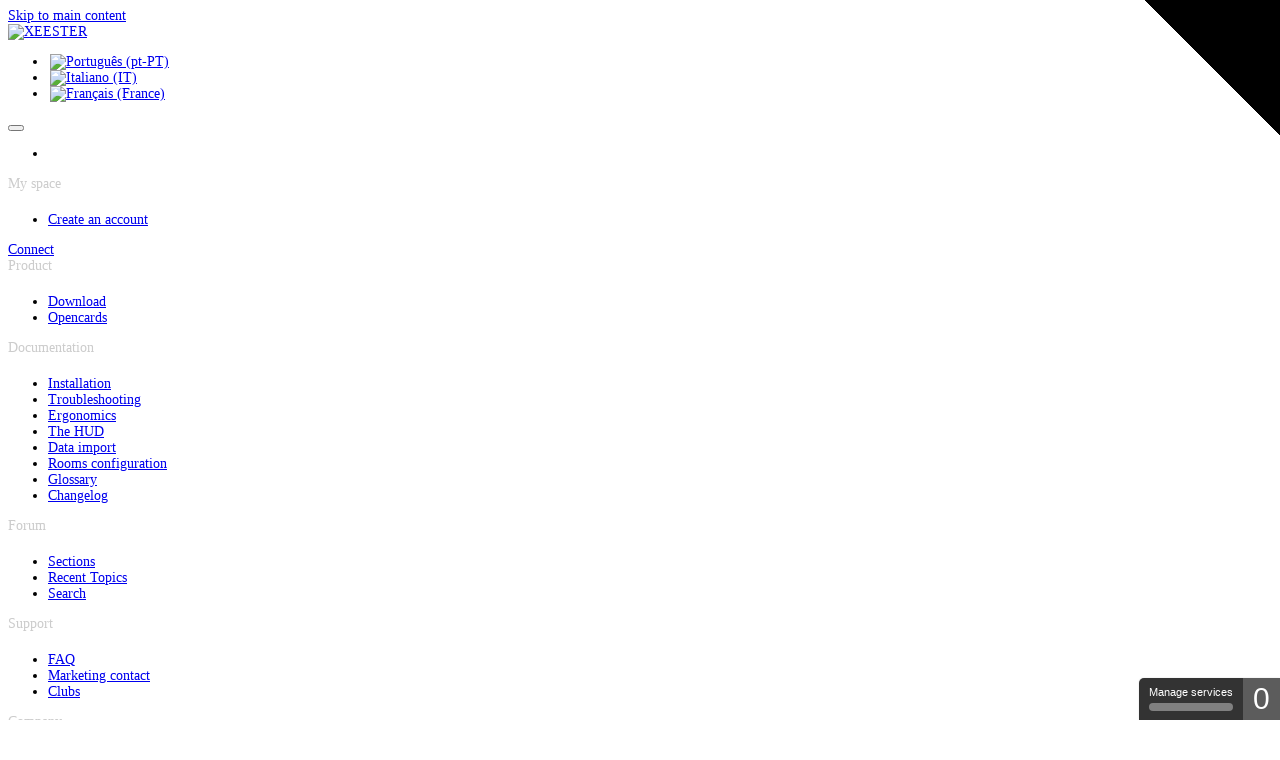

--- FILE ---
content_type: text/html; charset=utf-8
request_url: https://xeester.com/
body_size: 29809
content:
<!DOCTYPE html>
<html lang="en-gb" dir="ltr">
    <head>
        <meta name="viewport" content="width=device-width, initial-scale=1">
        <link rel="icon" href="/images/xeester/logo-96x96.png" sizes="any">
                <link rel="apple-touch-icon" href="/images/xeester/logo-180x180.png">
        <script src="https://tarteaucitron.io/load.js?locale=&domain=www.xeester.com&uuid=c5e17a748b5e36a16d310910179b2a123a8fd284"></script>
        <meta charset="utf-8">
	<meta name="author" content="Denis Rivas">
	<meta name="description" content="Xeester">
	<meta name="generator" content="MYOB">
	<title>Xeester - the first online poker tracker</title>
	<link href="https://xeester.com/pt/" rel="alternate" hreflang="pt-PT">
	<link href="https://xeester.com/it/" rel="alternate" hreflang="it-IT">
	<link href="https://xeester.com/fr/" rel="alternate" hreflang="fr-FR">
	<link href="https://xeester.com/" rel="alternate" hreflang="en-GB">
	<link href="/media/system/css/joomla-fontawesome.min.css?ver=4.2.6" rel="preload" as="style" onload="this.onload=null;this.rel='stylesheet'">
	<link href="/favicon.ico" rel="icon" type="image/vnd.microsoft.icon">
<link href="/media/vendor/joomla-custom-elements/css/joomla-alert.min.css?0.2.0" rel="stylesheet" />
	<link href="/media/com_jce/site/css/content.min.css?badb4208be409b1335b815dde676300e" rel="stylesheet" />
	<link href="/media/mod_languages/css/template.min.css?ebb9783aed845696a28eddb867b41be2" rel="stylesheet" />
	<link href="https://www.xeester.com/components/com_comprofiler/plugin/templates/default/bootstrap.css?v=2e5bfc423a622ab0" rel="stylesheet" />
	<link href="https://www.xeester.com/components/com_comprofiler/plugin/templates/default/fontawesome.css?v=2e5bfc423a622ab0" rel="stylesheet" />
	<link href="https://www.xeester.com/components/com_comprofiler/plugin/templates/default/template.css?v=2e5bfc423a622ab0" rel="stylesheet" />
	<link href="/templates/yootheme/css/theme.12.css?1700474757" rel="stylesheet" />
<script type="application/json" class="joomla-script-options new">{"joomla.jtext":{"JSHOWPASSWORD":"Show Password","JHIDEPASSWORD":"Hide Password","ERROR":"Error","MESSAGE":"Message","NOTICE":"Notice","WARNING":"Warning","JCLOSE":"Close","JOK":"OK","JOPEN":"Open"},"system.paths":{"root":"","rootFull":"https:\/\/www.xeester.com\/","base":"","baseFull":"https:\/\/www.xeester.com\/"},"csrf.token":"9cf9a721a5fd48688569033686de8b70","system.keepalive":{"interval":3600000,"uri":"\/component\/ajax\/?format=json"}}</script>
	<script src="/media/system/js/core.min.js?9c761ae035a6bd778a710e6c0f5ff7de049b67a3"></script>
	<script src="/media/system/js/keepalive-es5.min.js?3deca9a3649c1885dab0a8bc5741f5d824e64aeb" defer nomodule></script>
	<script src="/media/system/js/messages-es5.min.js?44e3f60beada646706be6569e75b36f7cf293bf9" nomodule defer></script>
	<script src="/media/system/js/keepalive.min.js?94b7329e7ead5aa8faa224be8070af5c97f08af6" type="module"></script>
	<script src="/media/system/js/fields/passwordview.min.js?bae2911b22f836c780af199d956a1b22c8604694" defer></script>
	<script src="/media/system/js/messages.min.js?7425e8d1cb9e4f061d5e30271d6d99b085344117" type="module"></script>
	<script src="/media/vendor/jquery/js/jquery.min.js?3.7.1"></script>
	<script src="/templates/yootheme/packages/theme-analytics/app/analytics.min.js?4.2.6" defer></script>
	<script src="/templates/yootheme/vendor/assets/uikit/dist/js/uikit.min.js?4.2.6"></script>
	<script src="/templates/yootheme/vendor/assets/uikit/dist/js/uikit-icons-devstack.min.js?4.2.6"></script>
	<script src="/templates/yootheme/js/theme.js?4.2.6"></script>
	<script>document.addEventListener('DOMContentLoaded', function() {
            Array.prototype.slice.call(document.querySelectorAll('a span[id^="cloak"]')).forEach(function(span) {
                span.innerText = span.textContent;
            });
        });</script>
	<script>
document.addEventListener('DOMContentLoaded', function ()
{
    var list = document.getElementById('cb_tabid_23');
    if (list)
    {
        var plans = list.getElementsByClassName('cbregPlan');
        for (let k = 0; k < plans.length; k++)
        {
            let plan = plans[k];
            //console.log("plan", plan);

            let prices = plan.getElementsByClassName("cbregPriceCur");
            if (prices.length == 3)
            {
                prices[0].innerHTML = prices[1].innerHTML;
            }

//			if(document.title=="rivaci"){
//				console.error("rivaci");
				let regularPrice = plan.getElementsByClassName('cpayPromotionRegularPrice');
				if(regularPrice.length==1){
					console.error("found reg price");
					regularPrice = regularPrice[0];
					let cbregPint = regularPrice.getElementsByClassName('cbregPint')[0].innerText;
					let cbregPcts = regularPrice.getElementsByClassName('cbregPcts')[0].innerText;
					let regPrice = parseInt(cbregPint) + parseFloat("0."+cbregPcts); 
					console.error("found reg price", parseInt(cbregPint));
					console.error("found reg price", parseFloat("0."+cbregPcts));
					console.error("found reg price", regPrice);
					
					let promotionalPrice = plan.getElementsByClassName('cpayPromotionSpecialPrice')[0];
					cbregPint = promotionalPrice.getElementsByClassName('cbregPint')[0].innerText;
					cbregPcts = promotionalPrice.getElementsByClassName('cbregPcts')[0].innerText;
					let promoPrice = parseInt(cbregPint) + parseFloat("0."+cbregPcts); 
					console.error("found promo price", parseInt(cbregPint));
					console.error("found promo price", parseFloat("0."+cbregPcts));
					console.error("found promo price", promoPrice);
					if(promoPrice == regPrice){
						regularPrice.style.display = 'none';
						let salesText= regularPrice.parentElement.getElementsByClassName("cpayPromotionSaleText");
						if(salesText.length==1){
							salesText[0].style.display = 'none';
						}
					}
				}			
//			}

            var selector = plan.getElementsByClassName('cbregSubPlanSelector')[0];
            var button = plan.getElementsByTagName("button")[0];
            var text = "";
			let regFee;
            if (button && selector.getElementsByClassName('cbregPintwCts').length > 0)
            {
                text = button.textContent;
                let euros = selector.getElementsByClassName('cbregPintwCts')[0].textContent;
                let cents = selector.getElementsByClassName('cbregPcts')[0].textContent;
                text = text.substring(0, text.indexOf(":"));
                text = text.trim();
                var duration = selector.getElementsByClassName('cbregTimeframe')[0];
                var price = selector.getElementsByClassName('cbregPriceCur')[0];
				if(duration){
					duration.style.display = 'none';
				}
                price.style.display = 'none';
                regFee = document.createElement("div");
                regFee.className = "cbregFee";
                var html = '<div style="text-align:center"><span class="cbregRate"><span class="cbregPriceCur"><span class="cbregPint cbregPintwCts">' + euros + '</span>';
                if (cents.substring(0, 1) != '0' || cents.substring(1, 2) != '0')
                {
                    html += '<span class="cbregPsep">,</span><span class="cbregPcts">' + cents + '</span>';
                }
				if(duration){
					html += '&nbsp;<span class="cbregPcur">€</span></span></span><br><span class="cbregTimeframe">' + duration.textContent + '</span></div>';
				}else{
					html += '&nbsp;<span class="cbregPcur">€</span></span></span><br><span class="cbregTimeframe"></span></div>';
				}
                regFee.innerHTML = html;
                var paragraph = plan.getElementsByClassName('cbregParagraph')[0];
                paragraph.appendChild(regFee);
            } else if (plan.getElementsByClassName('cbregValExp').length == 1 && prices.length>0)
            {
                var timeFrame = document.getElementsByClassName('cbregTimeframe')[0].cloneNode(true);
                plan.getElementsByClassName('cbregValExp')[0].insertBefore(timeFrame, plan.getElementsByClassName('cbregExpiring')[0]);
            }
            if (prices.length == 0 && regFee && regFee.getElementsByClassName("cbregPsep")[0]){
				//EVALUATION
                let regFee = document.getElementsByClassName('cbregFee')[0].cloneNode(true);
				regFee.getElementsByClassName("cbregPsep")[0].parentNode.removeChild(regFee.getElementsByClassName("cbregPsep")[0]);
				regFee.getElementsByClassName("cbregPcts")[0].parentNode.removeChild(regFee.getElementsByClassName("cbregPcts")[0]);
				regFee.getElementsByClassName("cbregPint")[0].innerHTML="0";
                plan.getElementsByClassName('cbregValExp')[0].insertBefore(regFee, plan.getElementsByClassName('cbregExpiring')[0]);
				var pathname = window.location.pathname;
				let text= "30 jours";
				if(pathname.startsWith("/en/")){
					text= "30 days";
				}
				else if(pathname.startsWith("/it/")){
					text= "30 giorni";
				}
				else if(pathname.startsWith("/pt/")){
					text= "30 dias";
				}
				regFee.getElementsByClassName("cbregTimeframe")[0].innerHTML= text;
			}

            try
            {
                selector.style.display = "block";
                var description = plan.getElementsByClassName('cbRegNameDesc')[0];
                description.appendChild(selector);
                button.textContent = text;
            } catch (error)
            {
                //console.error(error);
            }
        }
    }
	//correct other prices
	let prices = document.getElementsByClassName("cbregPriceCur");
	for (let k = 0; k < prices.length; k++)
	{
		if (prices[k].getElementsByClassName("cbregPcts").length > 0)
		{
			var cents = prices[k].getElementsByClassName("cbregPcts")[0].textContent;
			var cbregPsep = prices[k].getElementsByClassName("cbregPsep")[0];
			if (cents.substring(0, 1) != '0' || cents.substring(1, 2) != '0')
			{
				prices[k].getElementsByClassName("cbregPcts")[0].style.display = 'inline';
				cbregPsep.style.display = 'inline';
			}
		}
	}
});

document.addEventListener('DOMContentLoaded', function ()
{
	var upgrade = document.getElementsByName("cbpcbregUpgrade");
	if(upgrade[0]){
//		if(document.title=="ngba3287test"){
			upgrade[0].disabled= true;
			var ticks = document.getElementsByClassName("cbregTick");
			for (let k = 0; k < ticks.length; k++){
				var tick = ticks[k];
				if(tick.tagName=="INPUT"){
					tick.parentElement.parentElement.addEventListener("click", ()=>{
						upgrade[0].disabled= false;
					})
				}
			}
//		}
	}
});
document.addEventListener('DOMContentLoaded', function (){
	if(document.location.href.indexOf("pluginclass/cbpaidsubscriptions?cbpmethod=cancelpay")!=-1){
		var index = document.location.href.indexOf("/pluginclass");
		var loc = document.location.href.substring(0, index);
		setTimeout(()=>{
			document.location.href=loc;
		}, 1000);
	}
	
});

document.addEventListener('DOMContentLoaded', function ()
{
    var list = document.getElementById('cbfr_44');
    if (list)
    {
        var registrationTable = document.getElementById("registrationTable");
        registrationTable.appendChild(list);
        list.style.display = 'block';
    }
});

document.addEventListener('DOMContentLoaded', function ()
{
	setTimeout(()=>{
		var list = document.getElementsByClassName('cke_wysiwyg_frame');
		if (list && list[0])
		{
			let doc = list[0].contentWindow.document
			let elt = doc.createElement("br");
			doc.body.appendChild(elt);
			list[0].focus();
			
			var history = document.getElementById('history');
			var historyButton = document.getElementsByClassName('kbtn kbtn-small');
			if(historyButton && historyButton[0]){
				historyButton[0].style.display= 'none';
				history.className= '';
			}
		}
		
	}, 1000);
});
document.addEventListener('DOMContentLoaded', function ()
{
	setTimeout(()=>{
		let list = document.getElementsByClassName('bbcode_code_body');
		if (list)
		{
			for (let k = 0; k < list.length; k++){
				list[k].style.whiteSpace= "normal";
			}
		}
		
	}, 0);
});
document.addEventListener('DOMContentLoaded', function ()
{
	setTimeout(()=>{
		let list = document.getElementsByName('cbpcbregRenew');
		if (list)
		{
			for (let k = 0; k < list.length; k++){
				if(list[k].innerText==""){
					list[k].innerText = list[k].value;
				}
			}
		}
		
	}, 0);
});

/*
document.addEventListener('DOMContentLoaded', function ()
{
	setTimeout(()=>{
		var list = document.getElementsByTagName('a');
		if (list)
		{
			for (let k = 0; k < list.length; k++){
				let a = list[k];
				if(a.href.indexOf("/fr/component/kunena/") !=-1){
					console.log("bad href", a.href);
					a.href= a.href.replace("component/kunena", "forum");
				}
			}
		}
		
	}, 1000);
});
*/

/*
document.addEventListener('DOMContentLoaded', function ()
{
    var menu = document.getElementsByClassName('uk-navbar-nav')[0];
    console.log("menu", menu);
    if (menu)
    {
        var menus = menu.getElementsByTagName("a");
        for (var k = 0; k < menus.length; k++)
        {
            console.log("menu", menus[k]);
            menus[k].tabIndex = -1;
        }
    }
});
*/
</script>
	<script data-preview="diff">UIkit.icon.add({"antdesign-outlined--home":"<svg xmlns=\"http:\/\/www.w3.org\/2000\/svg\" viewBox=\"0 0 1024 1024\" width=\"20\" height=\"20\"><path d=\"M946.5 505L560.1 118.8l-25.9-25.9a31.5 31.5 0 00-44.4 0L77.5 505a63.9 63.9 0 00-18.8 46c.4 35.2 29.7 63.3 64.9 63.3h42.5V940h691.8V614.3h43.4c17.1 0 33.2-6.7 45.3-18.8a63.6 63.6 0 0018.7-45.3c0-17-6.7-33.1-18.8-45.2zM568 868H456V664h112v204zm217.9-325.7V868H632V640c0-22.1-17.9-40-40-40H432c-22.1 0-40 17.9-40 40v228H238.1V542.3h-96l370-369.7 23.1 23.1L882 542.3h-96.1z\"\/><\/svg>","octicons--person-add":"<svg xmlns=\"http:\/\/www.w3.org\/2000\/svg\" viewBox=\"0 0 16 16\" width=\"20\" height=\"20\"><path fill-rule=\"evenodd\" d=\"M13.25 0a.75.75 0 01.75.75V2h1.25a.75.75 0 010 1.5H14v1.25a.75.75 0 01-1.5 0V3.5h-1.25a.75.75 0 010-1.5h1.25V.75a.75.75 0 01.75-.75zM5.5 4a2 2 0 100 4 2 2 0 000-4zm2.4 4.548a3.5 3.5 0 10-4.799 0 5.527 5.527 0 00-3.1 4.66.75.75 0 101.498.085A4.01 4.01 0 015.5 9.5a4.01 4.01 0 014.001 3.793.75.75 0 101.498-.086 5.527 5.527 0 00-3.1-4.659z\"\/><\/svg>","octicons--person":"<svg xmlns=\"http:\/\/www.w3.org\/2000\/svg\" viewBox=\"0 0 16 16\" width=\"20\" height=\"20\"><path fill-rule=\"evenodd\" d=\"M10.5 5a2.5 2.5 0 11-5 0 2.5 2.5 0 015 0zm.061 3.073a4 4 0 10-5.123 0 6.004 6.004 0 00-3.431 5.142.75.75 0 001.498.07 4.5 4.5 0 018.99 0 .75.75 0 101.498-.07 6.005 6.005 0 00-3.432-5.142z\"\/><\/svg>","remixicon-finance--shopping-basket-line":"<svg xmlns=\"http:\/\/www.w3.org\/2000\/svg\" viewBox=\"0 0 24 24\" width=\"20\" height=\"20\"><path fill=\"none\" d=\"M0 0h24v24H0z\"\/><path d=\"M12 2a6 6 0 016 6v1h4v2h-1.167l-.757 9.083a1 1 0 01-.996.917H4.92a1 1 0 01-.996-.917L3.166 11H2V9h4V8a6 6 0 016-6zm6.826 9H5.173l.667 8h12.319l.667-8zM13 13v4h-2v-4h2zm-4 0v4H7v-4h2zm8 0v4h-2v-4h2zm-5-9a4 4 0 00-3.995 3.8L8 8v1h8V8a4 4 0 00-3.8-3.995L12 4z\"\/><\/svg>","remixicon-system--error-warning-line":"<svg xmlns=\"http:\/\/www.w3.org\/2000\/svg\" viewBox=\"0 0 24 24\" width=\"20\" height=\"20\"><path fill=\"none\" d=\"M0 0h24v24H0z\"\/><path d=\"M12 22C6.477 22 2 17.523 2 12S6.477 2 12 2s10 4.477 10 10-4.477 10-10 10zm0-2a8 8 0 100-16 8 8 0 000 16zm-1-5h2v2h-2v-2zm0-8h2v6h-2V7z\"\/><\/svg>","tablericons--file-import":"<svg xmlns=\"http:\/\/www.w3.org\/2000\/svg\" stroke-width=\"2\" stroke=\"currentColor\" fill=\"none\" stroke-linecap=\"round\" stroke-linejoin=\"round\" viewBox=\"0 0 24 24\" width=\"20\" height=\"20\"><path d=\"M0 0h24v24H0z\" stroke=\"none\"\/><path d=\"M14 3v4a1 1 0 001 1h4\"\/><path d=\"M5 13V5a2 2 0 012-2h7l5 5v11a2 2 0 01-2 2h-5.5M2 19h7m-3-3l3 3-3 3\"\/><\/svg>","bootstrap--grid-3x3":"<svg xmlns=\"http:\/\/www.w3.org\/2000\/svg\" fill=\"currentColor\" viewBox=\"0 0 16 16\" width=\"20\" height=\"20\"><path d=\"M0 1.5A1.5 1.5 0 011.5 0h13A1.5 1.5 0 0116 1.5v13a1.5 1.5 0 01-1.5 1.5h-13A1.5 1.5 0 010 14.5v-13zM1.5 1a.5.5 0 00-.5.5V5h4V1H1.5zM5 6H1v4h4V6zm1 4h4V6H6v4zm-1 1H1v3.5a.5.5 0 00.5.5H5v-4zm1 0v4h4v-4H6zm5 0v4h3.5a.5.5 0 00.5-.5V11h-4zm0-1h4V6h-4v4zm0-5h4V1.5a.5.5 0 00-.5-.5H11v4zm-1 0V1H6v4h4z\"\/><\/svg>","fa6-solid--timeline":"<svg xmlns=\"http:\/\/www.w3.org\/2000\/svg\" viewBox=\"0 0 640 512\" width=\"20\" height=\"20\"><path d=\"M160 224h320v-54.7c-28.3-13.2-48-40.5-48-73.3 0-44.18 35.8-80 80-80s80 35.82 80 80c0 32.8-19.7 60.1-48 73.3V224h64c17.7 0 32 14.3 32 32s-14.3 32-32 32H352v54.7c28.3 12.3 48 40.5 48 73.3 0 44.2-35.8 80-80 80s-80-35.8-80-80c0-32.8 19.7-61 48-73.3V288H32c-17.67 0-32-14.3-32-32s14.33-32 32-32h64v-54.7C67.75 156.1 48 128.8 48 96c0-44.18 35.82-80 80-80 44.2 0 80 35.82 80 80 0 32.8-19.7 60.1-48 73.3V224zm-32-104c13.3 0 24-10.7 24-24 0-13.25-10.7-24-24-24s-24 10.75-24 24c0 13.3 10.7 24 24 24zm384-48c-13.3 0-24 10.75-24 24 0 13.3 10.7 24 24 24s24-10.7 24-24c0-13.25-10.7-24-24-24zM320 440c13.3 0 24-10.7 24-24s-10.7-24-24-24-24 10.7-24 24 10.7 24 24 24z\"\/><\/svg>","remixicon-device--install-line":"<svg xmlns=\"http:\/\/www.w3.org\/2000\/svg\" viewBox=\"0 0 24 24\" width=\"20\" height=\"20\"><path fill=\"none\" d=\"M0 0h24v24H0z\"\/><path d=\"M9 2v2H5l-.001 10h14L19 4h-4V2h5a1 1 0 011 1v18a1 1 0 01-1 1H4a1 1 0 01-1-1V3a1 1 0 011-1h5zm9.999 14h-14L5 20h14l-.001-4zM17 17v2h-2v-2h2zM13 2v5h3l-4 4-4-4h3V2h2z\"\/><\/svg>","remixicon-document--file-list-3-line":"<svg xmlns=\"http:\/\/www.w3.org\/2000\/svg\" viewBox=\"0 0 24 24\" width=\"20\" height=\"20\"><path fill=\"none\" d=\"M0 0h24v24H0z\"\/><path d=\"M19 22H5a3 3 0 01-3-3V3a1 1 0 011-1h14a1 1 0 011 1v12h4v4a3 3 0 01-3 3zm-1-5v2a1 1 0 002 0v-2h-2zm-2 3V4H4v15a1 1 0 001 1h11zM6 7h8v2H6V7zm0 4h8v2H6v-2zm0 4h5v2H6v-2z\"\/><\/svg>","remixicon-design--layout-line":"<svg xmlns=\"http:\/\/www.w3.org\/2000\/svg\" viewBox=\"0 0 24 24\" width=\"20\" height=\"20\"><path fill=\"none\" d=\"M0 0h24v24H0z\"\/><path d=\"M5 8h14V5H5v3zm9 11v-9H5v9h9zm2 0h3v-9h-3v9zM4 3h16a1 1 0 011 1v16a1 1 0 01-1 1H4a1 1 0 01-1-1V4a1 1 0 011-1z\"\/><\/svg>","remixicon-system--settings-5-line":"<svg xmlns=\"http:\/\/www.w3.org\/2000\/svg\" viewBox=\"0 0 24 24\" width=\"20\" height=\"20\"><path fill=\"none\" d=\"M0 0h24v24H0z\"\/><path d=\"M2.213 14.06a9.945 9.945 0 010-4.12c1.11.13 2.08-.237 2.396-1.001.317-.765-.108-1.71-.986-2.403a9.945 9.945 0 012.913-2.913c.692.877 1.638 1.303 2.403.986.765-.317 1.132-1.286 1.001-2.396a9.945 9.945 0 014.12 0c-.13 1.11.237 2.08 1.001 2.396.765.317 1.71-.108 2.403-.986a9.945 9.945 0 012.913 2.913c-.877.692-1.303 1.638-.986 2.403.317.765 1.286 1.132 2.396 1.001a9.945 9.945 0 010 4.12c-1.11-.13-2.08.237-2.396 1.001-.317.765.108 1.71.986 2.403a9.945 9.945 0 01-2.913 2.913c-.692-.877-1.638-1.303-2.403-.986-.765.317-1.132 1.286-1.001 2.396a9.945 9.945 0 01-4.12 0c.13-1.11-.237-2.08-1.001-2.396-.765-.317-1.71.108-2.403.986a9.945 9.945 0 01-2.913-2.913c.877-.692 1.303-1.638.986-2.403-.317-.765-1.286-1.132-2.396-1.001zM4 12.21c1.1.305 2.007 1.002 2.457 2.086.449 1.085.3 2.22-.262 3.212.096.102.195.201.297.297.993-.562 2.127-.71 3.212-.262 1.084.45 1.781 1.357 2.086 2.457.14.004.28.004.42 0 .305-1.1 1.002-2.007 2.086-2.457 1.085-.449 2.22-.3 3.212.262.102-.096.201-.195.297-.297-.562-.993-.71-2.127-.262-3.212.45-1.084 1.357-1.781 2.457-2.086.004-.14.004-.28 0-.42-1.1-.305-2.007-1.002-2.457-2.086-.449-1.085-.3-2.22.262-3.212a7.935 7.935 0 00-.297-.297c-.993.562-2.127.71-3.212.262C13.212 6.007 12.515 5.1 12.21 4a7.935 7.935 0 00-.42 0c-.305 1.1-1.002 2.007-2.086 2.457-1.085.449-2.22.3-3.212-.262a6.932 6.932 0 00-.297.297c.562.993.71 2.127.262 3.212C6.007 10.788 5.1 11.485 4 11.79c-.004.14-.004.28 0 .42zM12 15a3 3 0 110-6 3 3 0 010 6zm0-2a1 1 0 100-2 1 1 0 000 2z\"\/><\/svg>","remixicon-communication--question-answer-line":"<svg xmlns=\"http:\/\/www.w3.org\/2000\/svg\" viewBox=\"0 0 24 24\" width=\"20\" height=\"20\"><path fill=\"none\" d=\"M0 0h24v24H0z\"\/><path d=\"M5.455 15L1 18.5V3a1 1 0 011-1h15a1 1 0 011 1v12H5.455zm-.692-2H16V4H3v10.385L4.763 13zM8 17h10.237L20 18.385V8h1a1 1 0 011 1v13.5L17.545 19H9a1 1 0 01-1-1v-1z\"\/><\/svg>","remixicon-others--lightbulb-flash-line":"<svg xmlns=\"http:\/\/www.w3.org\/2000\/svg\" viewBox=\"0 0 24 24\" width=\"20\" height=\"20\"><path fill=\"none\" d=\"M0 0h24v24H0z\"\/><path d=\"M9.973 18h4.054c.132-1.202.745-2.194 1.74-3.277.113-.122.832-.867.917-.973a6 6 0 10-9.37-.002c.086.107.807.853.918.974.996 1.084 1.609 2.076 1.741 3.278zM14 20h-4v1h4v-1zm-8.246-5a8 8 0 1112.49.002C17.624 15.774 16 17 16 18.5V21a2 2 0 01-2 2h-4a2 2 0 01-2-2v-2.5C8 17 6.375 15.774 5.754 15zM13 10.004h2.5l-4.5 6v-4H8.5L13 6v4.005z\"\/><\/svg>","tablericons--section":"<svg xmlns=\"http:\/\/www.w3.org\/2000\/svg\" stroke-width=\"2\" stroke=\"currentColor\" fill=\"none\" stroke-linecap=\"round\" stroke-linejoin=\"round\" viewBox=\"0 0 24 24\" width=\"20\" height=\"20\"><path d=\"M0 0h24v24H0z\" stroke=\"none\"\/><path d=\"M20 20h.01M4 20h.01M8 20h.01M12 20h.01M16 20h.01M20 4h.01M4 4h.01M8 4h.01M12 4h.01M16 4h0\"\/><rect x=\"4\" y=\"8\" width=\"16\" height=\"8\" rx=\"1\"\/><\/svg>","remixicon-system--search-line":"<svg xmlns=\"http:\/\/www.w3.org\/2000\/svg\" viewBox=\"0 0 24 24\" width=\"20\" height=\"20\"><path fill=\"none\" d=\"M0 0h24v24H0z\"\/><path d=\"M18.031 16.617l4.283 4.282-1.415 1.415-4.282-4.283A8.96 8.96 0 0111 20c-4.968 0-9-4.032-9-9s4.032-9 9-9 9 4.032 9 9a8.96 8.96 0 01-1.969 5.617zm-2.006-.742A6.977 6.977 0 0018 11c0-3.868-3.133-7-7-7-3.868 0-7 3.132-7 7 0 3.867 3.132 7 7 7a6.977 6.977 0 004.875-1.975l.15-.15z\"\/><\/svg>","ionicons-outline--create-outline":"<svg xmlns=\"http:\/\/www.w3.org\/2000\/svg\" viewBox=\"0 0 512 512\" width=\"20\" height=\"20\"><path d=\"M384 224v184a40 40 0 01-40 40H104a40 40 0 01-40-40V168a40 40 0 0140-40h167.48\" fill=\"none\" stroke=\"#000\" stroke-linecap=\"round\" stroke-linejoin=\"round\" stroke-width=\"32\"\/><path d=\"M459.94 53.25a16.06 16.06 0 00-23.22-.56L424.35 65a8 8 0 000 11.31l11.34 11.32a8 8 0 0011.34 0l12.06-12c6.1-6.09 6.67-16.01.85-22.38zM399.34 90L218.82 270.2a9 9 0 00-2.31 3.93L208.16 299a3.91 3.91 0 004.86 4.86l24.85-8.35a9 9 0 003.93-2.31L422 112.66a9 9 0 000-12.66l-9.95-10a9 9 0 00-12.71 0z\"\/><\/svg>","remixicon-business--creative-commons-zero-line":"<svg xmlns=\"http:\/\/www.w3.org\/2000\/svg\" viewBox=\"0 0 24 24\" width=\"20\" height=\"20\"><path fill=\"none\" d=\"M0 0h24v24H0z\"\/><path d=\"M12 2c5.52 0 10 4.48 10 10s-4.48 10-10 10S2 17.52 2 12 6.48 2 12 2zm0 2c-4.415 0-8 3.585-8 8s3.585 8 8 8 8-3.585 8-8-3.585-8-8-8zm0 2c2.761 0 5 2.686 5 6s-2.239 6-5 6-5-2.686-5-6 2.239-6 5-6zm2.325 3.472l-3.562 6.173c.377.228.796.355 1.237.355 1.657 0 3-1.79 3-4 0-.959-.253-1.839-.675-2.528zM12 8c-1.657 0-3 1.79-3 4 0 .959.253 1.839.675 2.528l3.562-6.173A2.377 2.377 0 0012 8z\"\/><\/svg>","remixicon-system--timer-line":"<svg xmlns=\"http:\/\/www.w3.org\/2000\/svg\" viewBox=\"0 0 24 24\" width=\"20\" height=\"20\"><path fill=\"none\" d=\"M0 0h24v24H0z\"\/><path d=\"M17.618 5.968l1.453-1.453 1.414 1.414-1.453 1.453a9 9 0 11-1.414-1.414zM12 20a7 7 0 100-14 7 7 0 000 14zM11 8h2v6h-2V8zM8 1h8v2H8V1z\"\/><\/svg>","remixicon-business--profile-line":"<svg xmlns=\"http:\/\/www.w3.org\/2000\/svg\" viewBox=\"0 0 24 24\" width=\"20\" height=\"20\"><path fill=\"none\" d=\"M0 0h24v24H0z\"\/><path d=\"M2 3.993A1 1 0 012.992 3h18.016c.548 0 .992.445.992.993v16.014a1 1 0 01-.992.993H2.992A.993.993 0 012 20.007V3.993zM4 5v14h16V5H4zm2 2h6v6H6V7zm2 2v2h2V9H8zm-2 6h12v2H6v-2zm8-8h4v2h-4V7zm0 4h4v2h-4v-2z\"\/><\/svg>","remixicon-business--mail-send-line":"<svg xmlns=\"http:\/\/www.w3.org\/2000\/svg\" viewBox=\"0 0 24 24\" width=\"20\" height=\"20\"><path fill=\"none\" d=\"M0 0h24v24H0z\"\/><path d=\"M22 20.007a1 1 0 01-.992.993H2.992A.993.993 0 012 20.007V19h18V7.3l-8 7.2-10-9V4a1 1 0 011-1h18a1 1 0 011 1v16.007zM4.434 5L12 11.81 19.566 5H4.434zM0 15h8v2H0v-2zm0-5h5v2H0v-2z\"\/><\/svg>","bootstrap--suit-club":"<svg xmlns=\"http:\/\/www.w3.org\/2000\/svg\" fill=\"currentColor\" viewBox=\"0 0 16 16\" width=\"20\" height=\"20\"><path d=\"M8 1a3.25 3.25 0 00-3.25 3.25c0 .186 0 .29.016.41.014.12.045.27.12.527l.19.665-.692-.028a3.25 3.25 0 102.357 5.334.5.5 0 01.844.518l-.003.005-.006.015-.024.055a21.893 21.893 0 01-.438.92 22.38 22.38 0 01-1.266 2.197c-.013.018-.02.05.001.09.01.02.021.03.03.036A.036.036 0 005.9 15h4.2c.01 0 .016-.002.022-.006a.092.092 0 00.029-.035c.02-.04.014-.073.001-.091a22.875 22.875 0 01-1.704-3.117l-.024-.054-.006-.015-.002-.004a.5.5 0 01.838-.524c.601.7 1.516 1.168 2.496 1.168a3.25 3.25 0 10-.139-6.498l-.699.03.199-.671c.14-.47.14-.745.139-.927V4.25A3.25 3.25 0 008 1zm2.207 12.024c.225.405.487.848.78 1.294C11.437 15 10.975 16 10.1 16H5.9c-.876 0-1.338-1-.887-1.683.291-.442.552-.88.776-1.283a4.25 4.25 0 11-2.007-8.187 2.79 2.79 0 01-.009-.064c-.023-.187-.023-.348-.023-.52V4.25a4.25 4.25 0 018.5 0c0 .14 0 .333-.04.596a4.25 4.25 0 01-.46 8.476 4.186 4.186 0 01-1.543-.298z\"\/><\/svg>","remixicon-user--contacts-line":"<svg xmlns=\"http:\/\/www.w3.org\/2000\/svg\" viewBox=\"0 0 24 24\" width=\"20\" height=\"20\"><path fill=\"none\" d=\"M0 0h24v24H0z\"\/><path d=\"M19 7h5v2h-5V7zm-2 5h7v2h-7v-2zm3 5h4v2h-4v-2zM2 22a8 8 0 1116 0h-2a6 6 0 10-12 0H2zm8-9c-3.315 0-6-2.685-6-6s2.685-6 6-6 6 2.685 6 6-2.685 6-6 6zm0-2c2.21 0 4-1.79 4-4s-1.79-4-4-4-4 1.79-4 4 1.79 4 4 4z\"\/><\/svg>","remixicon-system--login-circle-line":"<svg xmlns=\"http:\/\/www.w3.org\/2000\/svg\" viewBox=\"0 0 24 24\" width=\"20\" height=\"20\"><path fill=\"none\" d=\"M0 0h24v24H0z\"\/><path d=\"M10 11V8l5 4-5 4v-3H1v-2h9zm-7.542 4h2.124A8.003 8.003 0 0020 12 8 8 0 004.582 9H2.458C3.732 4.943 7.522 2 12 2c5.523 0 10 4.477 10 10s-4.477 10-10 10c-4.478 0-8.268-2.943-9.542-7z\"\/><\/svg>","remixicon-system--logout-box-line":"<svg xmlns=\"http:\/\/www.w3.org\/2000\/svg\" viewBox=\"0 0 24 24\" width=\"20\" height=\"20\"><path fill=\"none\" d=\"M0 0h24v24H0z\"\/><path d=\"M4 18h2v2h12V4H6v2H4V3a1 1 0 011-1h14a1 1 0 011 1v18a1 1 0 01-1 1H5a1 1 0 01-1-1v-3zm2-7h7v2H6v3l-5-4 5-4v3z\"\/><\/svg>","bootstrap--facebook":"<svg xmlns=\"http:\/\/www.w3.org\/2000\/svg\" fill=\"currentColor\" viewBox=\"0 0 16 16\" width=\"20\" height=\"20\"><path d=\"M16 8.049c0-4.446-3.582-8.05-8-8.05C3.58 0-.002 3.603-.002 8.05c0 4.017 2.926 7.347 6.75 7.951v-5.625h-2.03V8.05H6.75V6.275c0-2.017 1.195-3.131 3.022-3.131.876 0 1.791.157 1.791.157v1.98h-1.009c-.993 0-1.303.621-1.303 1.258v1.51h2.218l-.354 2.326H9.25V16c3.824-.604 6.75-3.934 6.75-7.951z\"\/><\/svg>","bootstrap--instagram":"<svg xmlns=\"http:\/\/www.w3.org\/2000\/svg\" fill=\"currentColor\" viewBox=\"0 0 16 16\" width=\"20\" height=\"20\"><path d=\"M8 0C5.829 0 5.556.01 4.703.048 3.85.088 3.269.222 2.76.42a3.917 3.917 0 00-1.417.923A3.927 3.927 0 00.42 2.76C.222 3.268.087 3.85.048 4.7.01 5.555 0 5.827 0 8.001c0 2.172.01 2.444.048 3.297.04.852.174 1.433.372 1.942.205.526.478.972.923 1.417.444.445.89.719 1.416.923.51.198 1.09.333 1.942.372C5.555 15.99 5.827 16 8 16s2.444-.01 3.298-.048c.851-.04 1.434-.174 1.943-.372a3.916 3.916 0 001.416-.923c.445-.445.718-.891.923-1.417.197-.509.332-1.09.372-1.942C15.99 10.445 16 10.173 16 8s-.01-2.445-.048-3.299c-.04-.851-.175-1.433-.372-1.941a3.926 3.926 0 00-.923-1.417A3.911 3.911 0 0013.24.42c-.51-.198-1.092-.333-1.943-.372C10.443.01 10.172 0 7.998 0h.003zm-.717 1.442h.718c2.136 0 2.389.007 3.232.046.78.035 1.204.166 1.486.275.373.145.64.319.92.599.28.28.453.546.598.92.11.281.24.705.275 1.485.039.843.047 1.096.047 3.231s-.008 2.389-.047 3.232c-.035.78-.166 1.203-.275 1.485a2.47 2.47 0 01-.599.919c-.28.28-.546.453-.92.598-.28.11-.704.24-1.485.276-.843.038-1.096.047-3.232.047s-2.39-.009-3.233-.047c-.78-.036-1.203-.166-1.485-.276a2.478 2.478 0 01-.92-.598 2.48 2.48 0 01-.6-.92c-.109-.281-.24-.705-.275-1.485-.038-.843-.046-1.096-.046-3.233 0-2.136.008-2.388.046-3.231.036-.78.166-1.204.276-1.486.145-.373.319-.64.599-.92.28-.28.546-.453.92-.598.282-.11.705-.24 1.485-.276.738-.034 1.024-.044 2.515-.045v.002zm4.988 1.328a.96.96 0 100 1.92.96.96 0 000-1.92zm-4.27 1.122a4.109 4.109 0 100 8.217 4.109 4.109 0 000-8.217zm0 1.441a2.667 2.667 0 110 5.334 2.667 2.667 0 010-5.334z\"\/><\/svg>","bootstrap--youtube":"<svg xmlns=\"http:\/\/www.w3.org\/2000\/svg\" fill=\"currentColor\" viewBox=\"0 0 16 16\" width=\"20\" height=\"20\"><path d=\"M8.051 1.999h.089c.822.003 4.987.033 6.11.335a2.01 2.01 0 011.415 1.42c.101.38.172.883.22 1.402l.01.104.022.26.008.104c.065.914.073 1.77.074 1.957v.075c-.001.194-.01 1.108-.082 2.06l-.008.105-.009.104c-.05.572-.124 1.14-.235 1.558a2.007 2.007 0 01-1.415 1.42c-1.16.312-5.569.334-6.18.335h-.142c-.309 0-1.587-.006-2.927-.052l-.17-.006-.087-.004-.171-.007-.171-.007c-1.11-.049-2.167-.128-2.654-.26a2.007 2.007 0 01-1.415-1.419c-.111-.417-.185-.986-.235-1.558L.09 9.82l-.008-.104A31.4 31.4 0 010 7.68v-.123c.002-.215.01-.958.064-1.778l.007-.103.003-.052.008-.104.022-.26.01-.104c.048-.519.119-1.023.22-1.402a2.007 2.007 0 011.415-1.42c.487-.13 1.544-.21 2.654-.26l.17-.007.172-.006.086-.003.171-.007A99.788 99.788 0 017.858 2h.193zM6.4 5.209v4.818l4.157-2.408L6.4 5.209z\"\/><\/svg>","bootstrap--discord":"<svg xmlns=\"http:\/\/www.w3.org\/2000\/svg\" fill=\"currentColor\" viewBox=\"0 0 16 16\" width=\"20\" height=\"20\"><path d=\"M6.552 6.712c-.456 0-.816.4-.816.888s.368.888.816.888c.456 0 .816-.4.816-.888.008-.488-.36-.888-.816-.888zm2.92 0c-.456 0-.816.4-.816.888s.368.888.816.888c.456 0 .816-.4.816-.888s-.36-.888-.816-.888z\"\/><path d=\"M13.36 0H2.64C1.736 0 1 .736 1 1.648v10.816c0 .912.736 1.648 1.64 1.648h9.072l-.424-1.48 1.024.952.968.896L15 16V1.648C15 .736 14.264 0 13.36 0zm-3.088 10.448s-.288-.344-.528-.648c1.048-.296 1.448-.952 1.448-.952-.328.216-.64.368-.92.472-.4.168-.784.28-1.16.344a5.604 5.604 0 01-2.072-.008 6.716 6.716 0 01-1.176-.344 4.688 4.688 0 01-.584-.272c-.024-.016-.048-.024-.072-.04-.016-.008-.024-.016-.032-.024-.144-.08-.224-.136-.224-.136s.384.64 1.4.944c-.24.304-.536.664-.536.664-1.768-.056-2.44-1.216-2.44-1.216 0-2.576 1.152-4.664 1.152-4.664 1.152-.864 2.248-.84 2.248-.84l.08.096c-1.44.416-2.104 1.048-2.104 1.048s.176-.096.472-.232c.856-.376 1.536-.48 1.816-.504.048-.008.088-.016.136-.016a6.521 6.521 0 014.024.752s-.632-.6-1.992-1.016l.112-.128s1.096-.024 2.248.84c0 0 1.152 2.088 1.152 4.664 0 0-.68 1.16-2.448 1.216z\"\/><\/svg>","bootstrap--cloud-download":"<svg xmlns=\"http:\/\/www.w3.org\/2000\/svg\" fill=\"currentColor\" viewBox=\"0 0 16 16\" width=\"20\" height=\"20\"><path d=\"M4.406 1.342A5.53 5.53 0 018 0c2.69 0 4.923 2 5.166 4.579C14.758 4.804 16 6.137 16 7.773 16 9.569 14.502 11 12.687 11H10a.5.5 0 010-1h2.688C13.979 10 15 8.988 15 7.773c0-1.216-1.02-2.228-2.313-2.228h-.5v-.5C12.188 2.825 10.328 1 8 1a4.53 4.53 0 00-2.941 1.1c-.757.652-1.153 1.438-1.153 2.055v.448l-.445.049C2.064 4.805 1 5.952 1 7.318 1 8.785 2.23 10 3.781 10H6a.5.5 0 010 1H3.781C1.708 11 0 9.366 0 7.318c0-1.763 1.266-3.223 2.942-3.593.143-.863.698-1.723 1.464-2.383z\"\/><path d=\"M7.646 15.854a.5.5 0 00.708 0l3-3a.5.5 0 00-.708-.708L8.5 14.293V5.5a.5.5 0 00-1 0v8.793l-2.146-2.147a.5.5 0 00-.708.708l3 3z\"\/><\/svg>","fa6-solid--infinity":"<svg xmlns=\"http:\/\/www.w3.org\/2000\/svg\" viewBox=\"0 0 640 512\" width=\"20\" height=\"20\"><path d=\"M494.9 96.01c-38.78 0-75.22 15.09-102.6 42.5L320 210.8l-72.2-72.3C220.39 111.09 183.96 96 145.2 96 65.11 96.01 0 161.1 0 241.1v29.75c0 80.03 65.11 145.1 145.1 145.1 38.78 0 75.22-15.09 102.6-42.5L320 301.3l72.23 72.25c27.41 27.41 63.84 42.5 102.6 42.5C574.9 416 640 350.9 640 270.9v-29.75c0-80.05-65.1-145.14-145.1-145.14zM202.5 328.3c-15.31 15.31-35.69 23.75-57.38 23.75C100.4 352 64 315.6 64 270.9v-29.75c0-44.72 36.41-81.13 81.14-81.13 21.69 0 42.06 8.438 57.38 23.75l72.23 72.25-72.25 72.28zM576 270.9c0 44.72-36.41 81.13-81.14 81.13-21.69 0-42.06-8.438-57.38-23.75l-72.23-72.25 72.23-72.25c15.31-15.31 35.69-23.75 57.38-23.75C539.6 160 576 196.4 576 241.1v29.8z\"\/><\/svg>"})</script>
	<link href="https://xeester.com/" rel="alternate" hreflang="x-default">
	<style type="text/css">/* GENERAL */

html {
    font-size: 14px;
}
/* width */
::-webkit-scrollbar {
    --width: 10px;
}

/* Track */
::-webkit-scrollbar-track {
    background: #222;
}

/* Handle */
::-webkit-scrollbar-thumb {
    background: #444;
}

/* Handle on hover */
::-webkit-scrollbar-thumb:hover {
    background: #555;
}
.inverted-svg{
    filter : invert(70%);
}
.inverted-svg:hover {
    filter: invert(1);
}
body:not(.cb-page) #tm-main{
    background: rgb(30, 34, 37);
    background: linear-gradient(180deg, rgba(30, 34, 37, 1) 150px, rgba(0, 0, 0, 1) 100%);
}

/* SIDEBAR  */

#tm-sidebar>div{
    position: -webkit-sticky;
    position: sticky;
    top: 80px;
}

/* HEADER */ 

.tm-headerbar-default.tm-headerbar.tm-headerbar-top{
    padding : 10px 0 10px 0;
    background : #000;
}

/* BREADCRUMB */

.uk-breadcrumb>:nth-child(n+2):not(.uk-first-column)::before {
 content : ">" !important;
}

/* CONTENT  */

.com-content-categories__item{
    padding-top : 10px;
    padding-bottom: 10px;
    border-bottom: 1px solid #15181a;
    box-shadow: 0 1px 0 rgba(255, 255, 255, .04)
}

.documentation article>div>table>tbody>tr:first-child td:first-child {
    white-space: nowrap !important;
}
.documentation article>div>table>tbody>tr:first-child td {
    text-align: center !important;
}
.documentation article>div>table>tbody>tr:first-child td{
    background-color: #000 !important;
    border-top: 1px solid #15181a;
    box-shadow: 0 3px 0 rgba(255, 255, 255, .04);
    font-weight: bold;
    font-size: 20px;
    text-transform: none !important;
}
.documentation article>div>table tr td:first-child {
    padding-right : 10px !important;
}
.documentation article>div>table td{
    padding: 4px;
    border-width: 0;
    border-bottom: 1px solid #15181a;
    box-shadow: 0 3px 0 rgba(255, 255, 255, .04);
}
.documentation article {
    border-bottom: 1px solid #15181a;
    box-shadow: 0 3px 0 rgba(255, 255, 255, .04);
    margin-bottom : 12px !important;
}
.documentation article>div>table td td{
    border-width : 0;    
    border-bottom-width: 0;
    border-top-width: 0;
    font-weight: unset !important;
    font-size : 16px !important;
    text-transform: none !important;
    box-shadow: 0 0 0 rgba(0,0,0,0);
}
.documentation article>div>table{
    border-width : 0;
}

.partners article {
    border-bottom: 1px solid #15181a;
    box-shadow: 0 3px 0 rgba(255, 255, 255, .04);
    margin-bottom: 12px !important;
}

input[type=checkbox] {
    width: 20px;
    height: 20px;
    background-color: #FFFFFF !important;
}

input[type=checkbox]:checked {
    background-color: red !important;
    color : #FFF !important;
}

/* LOGIN */ 

#login-form-110{
    width: 300px;
    margin-left: auto;
    margin-right: auto;
}
.login-greeting{
    display : none;
}

.form-login-options-register{
    display : none;
}

.mod-login__options{
    margin-bottom: 0;
}

#form-login-remember-110{
    margin-top : 12px;
    margin-bottom: 12px;
}

.mod-login__submit, .form-login-options-forgot{
    text-align : center;
}

.mod-login__userdata.userdata>div, .form-login-options-forgot{
    margin-bottom : 6px;
}

.mod-login__userdata.userdata .input-group-text {
    background-color: #000;
    border-color: #333;
}
.mod-login__userdata.userdata .input-password-toggle {
    border-color: #333;
}
.mod-login__userdata.userdata .input-password-toggle:hover {
    background-color: #000 !important;
}

.mod-login-logout__login-avatar.login-avatar{
    display : none;
}

.qtip.popover * {
    background-color: #333;
    color: #FFF;
}
.qtip.popover.qtip-hover * {
    background-color: #000;
    color: #FFF;
}


/* REGISTRATION */

#registrationTable .cbFieldsContentsTab .form-group {
    width: 40%;
}

@media(max-width: 960px) {
    #registrationTable .cbFieldsContentsTab .form-group {
        width: 400px;
    }
}
#registrationTable .cbFieldsContentsTab{
    display: flex !important;
    flex-direction: row !important;
    flex-wrap: wrap !important;
    margin-left: auto !important;
    margin-right: auto !important;
    justify-content: center !important;
}
#cbfr_69{
    flex-direction: row;
}

.cbRegistrationTitle{
    text-transform: uppercase;
}

#registrationTable{
    display: flex;
    flex-direction: column;
}

#registrationTable #cbtf_11 {
    order: 1 !important;
    display: flex;
    flex-direction: column;
}
#registrationTable #cbfr_cbregplans {
    order: 2 !important;
}
#cbfr_44{
    display:none;
}

#registrationTable #cbfr_44 {
    order: 3 !important;
}
#registrationTable #cbfr_44>div {
    margin-left: auto;
    margin-right: auto;
    text-align: center;
}
#registrationTable .cbRegistrationButtons {
    order: 4 !important;
}
.cb_template #registrationTable .cbRegistrationButtons>div.col-sm-9 {
    margin-left: auto;
    margin-right: auto;
    display: flex;
}
#registrationTable .form-group>label {
    word-wrap: none;
    white-space: nowrap;
}

.cbPasswordUnmaskShow.btn.btn-outline-light, .cbPasswordUnmaskHide.btn.btn-outline-light {
    background-color: #111 !important;
    color : #FFF !important;
    border-color: #222 !important;
}
.cbPasswordUnmaskShow.btn.btn-outline-light:hover,
.cbPasswordUnmaskHide.btn.btn-outline-light:hover {
    background-color: #000 !important;
}
#registrationTable .form-check-inline{
    color : rgba(255, 255, 255, 0.9);
}

#cbfr_68{
    display : none;
}

/* NAVBAR */
.uk-navbar-item.switcher li{
    margin : 0px;
    padding-left: 5px;
    padding-right: 5px;
}
.uk-panel.mod-languages li {
    padding-left: 0px !important;
}
.uk-panel.mod-languages li a{
    padding-left: 2px !important;
    padding-right: 2px !important;
}
.uk-navbar-item.switcher li a {
    padding-left: 0px;
    padding-right: 0px;
}
.tm-header .uk-container-expand {
    background-color: #000;
}
.tm-header .uk-navbar-nav a {
    color: rgba(255, 255, 255, 0.4);
    text-transform: none;
}
.tm-header .uk-navbar-dropbar {
    background-color: #1E2225;
}

.menu-headline {
    color: #CCC;
}
.dialog-menu-header{
    color: #CCC;
    padding-bottom: 6px;
    box-shadow: 0 3px 0 rgba(255, 255, 255, .04) !important;
}
.documentation-button a.el-link.uk-button.uk-button-text{
    padding-left : 20px;
}

/* REGISTRATION */ 

.cbregPlansList, .regPlansList{
    display : flex;
    flex-wrap: wrap;
    justify-content: center;
}
.cbregPlan{
    width: calc(33%-30);
    max-width : 370px;
    background-color: #202326;
    color: rgba(255, 255, 255, .9);
    box-shadow: -8px -8px 20px rgba(255, 255, 255, .04), 8px 8px 20px rgba(0, 0, 0, .35);
    margin-left: 15px;
    margin-right: 15px;
}
#registrationTable .cbregPlan .uk-text-emphasis{
    word-wrap: break-word;
    color : #FF3B2E !important;
}

#cb_marketingfrom{
    width : 267px;
}

@media(max-width: 1200px) {
    .cbregPlan {
        width: 400px !important;
        margin-left: auto;
        margin-right: auto;
    }
}
.cbregPlan .cbRegNameDesc{
    padding: 70px;
    background-size: 80px auto !important;
    display :flex !important;
    flex-direction: column !important;
}

.cpayPromotionRegularPrice{
	text-decoration : none !important;
}
.cpayPromotionRegularPrice .cbregPriceCur{
	text-decoration : line-through;
}

.cb_template .cbregPlanSelector, .cb_template .cbregPlanStatus {
    border: none;
    border-top-left-radius: 12px;
    border-bottom-left-radius: 12px;
    border-bottom-right-radius: 12px;
}

#cblabcbfv_cbregplans{
    text-align: center;
    margin: 24px 0;
}

#cbregProduct_1,
#cbregProduct_2,
#cbregProduct_3,
#cbregProduct_4,
#cbregProduct_5,
#cbregProduct_9 {
    background-position: right top !important;
}

#cbregProduct_1 .cbRegNameDesc,
.cbRegNameDesc:has(input[name='cbpplan'][value='1']) {
    background: url(https://www.xeester.com/templates/yootheme/styles/xeester/images/img_eva_plan.png) no-repeat right top;
    background-size : 80px 80px;
}

#cbregProduct_2 .cbRegNameDesc,
.cbRegNameDesc:has(input[name='cbpplan'][value='2']) {
    background: url(https://www.xeester.com/templates/yootheme/styles/xeester/images/img_low_plan.png) no-repeat right top;
}

#cbregProduct_3 .cbRegNameDesc,
.cbRegNameDesc:has(input[name='cbpplan'][value='3']) {
    background: url(https://www.xeester.com/templates/yootheme/styles/xeester/images/img_middle_plan.png) no-repeat right top;
}

#cbregProduct_4 .cbRegNameDesc, 
 .cbRegNameDesc:has(input[name='cbpplan'][value='4']){
    background: url(https://www.xeester.com/templates/yootheme/styles/xeester/images/img_high_plan.png) no-repeat right top;
}

#cbregProduct_5 .cbRegNameDesc,
.cbRegNameDesc:has(input[name='cbpplan'][value='5']) {
    background: url(https://www.xeester.com/templates/yootheme/styles/xeester/images/img_micro_plan.png) no-repeat right top;
}

#cbregProduct_9 .cbRegNameDesc,
.cbRegNameDesc:has(input[name='cbpplan'][value='9']) {
    background: url(https://www.xeester.com/templates/yootheme/styles/xeester/images/img_titan_plan.png) no-repeat right top;
}

.cbregRenewButtonForm button{
    margin-left: auto;
    margin-right: auto;
}


.cbregSubPlanSelector{
    display : none;
}
.cpay_button_resubscribe_wrapper button,
.cpay_button_renew_wrapper button,
.cpay_button_pay_wrapper button, 
.cbregLinkToPaymentsHistory a,
 .cbControlButtonsLine a, 
 .cbRegistrationSubmit,
 .cpay_button_reactivate_wrapper button{
    background-color: #ff3b2e !important;
    color: #fff !important;
    border: 2px solid transparent !important;
    border-color: transparent !important;
    background-image: linear-gradient(51deg, #ee3040 50%, #e4212e 65%, #e65522 100%) !important;
    box-shadow: -5px -5px 15px rgba(255, 255, 255, .03), 5px 5px 15px rgba(0, 0, 0, .35) !important;
    border-radius: 24px !important;
    font-size: 16px !important;
    line-height : 52px !important;
    text-align: center;
    margin-left : auto !important;
    margin-right:auto!important;
}

.cbRegistrationSubmit{
    width : 350px;
}

.cbregLinkToPaymentsHistory, .cbControlButtonsLine{
    display : flex;
}
.cbregLinkToPaymentsHistory a, .cbControlButtonsLine a {
    width: 350px !important;
}

.cbsubsPaymentsHistoryListTable{
    margin-bottom : 24px !important;
}

.cpay_button_pay_wrapper button {
    background-color: #2e77ff !important;
    background-image: linear-gradient(51deg, #2e77ff 50%, #2e77ffda 65%, #2e77ffb9 100%) !important;
}

.cbregValExp{
    display : flex;
    flex-direction: column;
    margin-top : 0 !important;
}
.cbregValExp .cbregValidity{
    font-size : 44px;
}

.cbregPcts, .cbregPsep{
    display : none;
}

.cbregPlan .form-check-input[type=radio]:not(:checked){
    background-color : #FFF !important;
}

.cbregUpgradeButtonDiv input{
    line-height: 52px !important;
    font-size : 16px !important;
    margin-top : 24px;
    width : 150px;
}



.cbregPlan form{
    display : flex;
}

.cpay_button_resubscribe_wrapper,
.cpay_button_renew_wrapper,
.cpay_button_pay_wrapper {
    width : 100%;
}
.cpay_button_resubscribe_wrapper button,
.cpay_button_renew_wrapper button,
.cpay_button_pay_wrapper button,
.cpay_button_reactivate_wrapper, .cpay_button_reactivate_wrapper button
{
    width: 100%;
}

.cpay_button_resubscribe_wrapper .cbregTimeframe, .cpay_button_renew_wrapper .cbregTimeframe {
    color: #fff !important;
}
.cbregValExp, .cbregExpiring{
    text-align: center;
    margin : 24px 0 0 0;
}

.cbregTick {
    margin-top: 50px !important;
}
.cbregPlanSelected {
    background-color: #333;
    border-radius: 4px;
}
.cbregTick{margin-top:50px !important;}
.cbregTick {
    display : block;
    float: left;
    margin-right: 10px;
}

.cbRegNameDesc{
    display : block;
}
.cbRegNameDesc .cbregTick {
    margin-top: 5px !important;
    margin-left: -5px !important;
}
#cbregProduct_1 .cbregFee,
#cbregProduct_2 .cbregFee,
#cbregProduct_3 .cbregFee,
#cbregProduct_4 .cbregFee,
#cbregProduct_5 .cbregFee,
#cbregProduct_9 .cbregFee {
    margin-top: 10px;
}

.cbregDescription{
    margin-top : 40px;
}

.cbregBasket table th{
    border-bottom-width: 0 !important;
    border-bottom-color: none !important;
    box-shadow: 0 3px 0 rgba(255, 255, 255, .04) !important;
}

.cbregBasket table th, .cbregBasket table td{
    color : rgba(255,255,255,0.9);
}

.cbregBasket table tfoot{
    font-weight: bold;
}

/* PROFILE */

#cbtabsCBNav{
    display : none;
}

.cb-page-header{
    display: none !important;
}

.cbProfileEditButtons button.cbProfileEditSubmit{
    background-color: #ff3b2e !important;
    color: #fff !important;
    border: 2px solid transparent !important;
    border-color: transparent !important;
    background-image: linear-gradient(51deg, #ee3040 50%, #e4212e 65%, #e65522 100%) !important;
    box-shadow: -5px -5px 15px rgba(255, 255, 255, .03), 5px 5px 15px rgba(0, 0, 0, .35) !important;
    padding: 10px 20px !important;
    border-radius: 24px !important;
    font-size: 14px;
}

.cbProfileEditButtons a.cbProfileEditCancel {
    background-color: #3d3a3a !important;
    color: #fff !important;
    text-decoration-color: #fff !important;
    border: 2px solid transparent !important;
    border-color: transparent !important;
    box-shadow: -5px -5px 15px rgba(255, 255, 255, .03), 5px 5px 15px rgba(0, 0, 0, .35) !important;
    padding: 10px 20px !important;
    border-radius: 24px !important;
    font-size: 14px;
}

.cbProfile .cbTabsMenuNavBar{
    display : none;
}
.cbProfile .cbPosCanvas {
    display: none;
}

.cb_template .card{
    background-color: transparent;
    margin-bottom : 12px;
}

.cb_template .card .card-header{
    font-weight: bold;
    background-color : #333;
}
.cbPosCanvasMenu .cb_tab_content .navbar{
    background-color : transparent !important;
    border-color : #666 !important;
}

.cbPosCanvasMenu .cb_tab_content .navbar .nav-item a{
    color: rgba(255,255,255, 0.9) !important;
}
.cbFieldsContentsTab{
    margin : 6px;
}
.cbFieldsContentsTab .form-group label {
    font-weight: bold;
}
.cbFieldsContentsTab .form-group .cb_field div{
    color: rgba(255, 255, 255, 0.9);
}

.cbEditProfileTabbed .cbTabNavLink:not(:active){
    color : rgba(255,255,255,0.9);
}

.cbformdiv label {
    font-weight: 900;
}    
.cbformdiv input,
.cbFieldsContentsTab input[type='text'],
.cbFieldsContentsTab input[type='email'],
.cbFieldsContentsTab input[type='password'],
.cbFieldsContentsTab textarea{
    border: 0 none !important;
    padding: 0 15px!important;
    background: #1c1f22!important;
    color: rgba(255, 255, 255, .9)!important;
    transition: .2s ease-in-out!important;
    transition-property: color, background-color, border-color, box-shadow!important;
    border-top-right-radius: 500px !important;
    border-bottom-right-radius: 500px !important;
    box-shadow: inset 2px 2px 5px rgba(0, 0, 0, .35), inset -2px -2px 5px rgba(82, 89, 98, .2)!important;
    height: 48px !important;
    vertical-align: middle !important;
    display: inline-block !important;
    border: 1px solid #444 !important;
    margin-right : 6px;
}
.cbFieldsContentsTab textarea {
    height : 120px !important;
    width: 265px !important;
    border-top-right-radius: 24px !important;
    border-bottom-right-radius: 24px !important;
    border: 1px solid #444 !important;
    padding: 15px !important;
}


.cb_template .custom-select, .cbFieldsContentsTab select{
    border: 0 none!important;
    padding: 0 15px!important;
    background: #1c1f22!important;
    color: rgba(255, 255, 255, .9)!important;
    transition: .2s ease-in-out!important;
    transition-property: color, background-color, border-color, box-shadow!important;
    border-top-right-radius: 500px!important;
    border-bottom-right-radius: 500px !important;
    box-shadow: inset 2px 2px 5px rgba(0, 0, 0, .35), inset -2px -2px 5px rgba(82, 89, 98, .2)!important;
    --webkit-appearance: none!important;
    --moz-appearance: none!important;
    padding-right: 20px!important;
    background-image: url(https://www.xeester.com/data:image/svg+xml;charset=UTF-8,%3Csvg%20width%3D%2224%22%20height%3D%2216%22%20viewBox%3D%220%200%2024%2016%22%20xmlns%3D%22http%3A%2F%2Fwww.w3.org%2F2000%2Fsvg%22%3E%0A%20%20%20%20%3Cpolygon%20fill%3D%22rgba%28255,%20255,%20255,%200.9%29%22%20points%3D%2212%201%209%206%2015%206%22%20%2F%3E%0A%20%20%20%20%3Cpolygon%20fill%3D%22rgba%28255,%20255,%20255,%200.9%29%22%20points%3D%2212%2013%209%208%2015%208%22%20%2F%3E%0A%3C%2Fsvg%3E%0A)!important;
    background-repeat: no-repeat!important;
    background-position: 100% 50%!important;
    height: 48px !important;
    line-height: 48px !important;
    border: 1px solid #444 !important;
}

.cbImageFieldImage{
    margin-top : 8px;
}

.cbFieldsContentsTab .form-group .cb_field{
    margin-bottom : 20px;
}
.cbFieldsContentsTab .form-group .cb_field:has(.cbValidationMessage) {
    margin-bottom:0;
}
.cb_template .select2-dropdown {
    background-color: #1c1f22 !important;
    border-width: 0 !important;
}
.cb_template .select2-dropdown .select2-results__option--highlighted {
    background-color: #111 !important;
    color: #FFF !important;
}
.cb_template .select2-dropdown .select2-results__option[aria-selected='true'] {
    background-color: #111 !important;
    color: #FFF !important;
}
.cb_template .select2-search__field{
    background-color: #1c1f22 !important;
    color: #FFF !important;
    border-color: #111 !important;
}

/* SUBSCRIPTIONS */

.cb_template .border-bottom{
    border-bottom-width: 0 !important;
    border-bottom-color: none !important;
    box-shadow: 0 3px 0 rgba(255, 255, 255, .04) !important;
}

.cb-page, #cbpayOrderContainer{
    font-family: Inter !important;
}

#cbregProfileTitle{
    display : none;
}
.cb-content-header-title {
    text-transform: lowercase;
    font-size:14px !important;
}
.cb-content-header-title::first-letter{
    text-transform: capitalize;
}
#cbregSubscr{
    margin-bottom : 36px;
}


#cbregSubscribed, #cbregUpgradePossibilities, #cbregPaymentsHistoryTitle{
    padding : 12px;
    font-size : 30px !important;
    margin : 24px 0 !important;
    text-align: center;
}
#cbregSubscribed h4, #cbregUpgradePossibilities h4, 
#cbregPaymentsHistoryTitle h4{
    font-size: 30px !important;
}
.cbregName label, .cbRegNameDesc .form-check-label{
    width: 100% !important;
    text-align: center !important;
    font-size: 20px !important;
    text-transform: uppercase;
    font-weight: normal !important;
    line-height : 28px !important;
}
.cbregExpiring{
    color : red !important;
    font-weight: bold;
}
.cbregParagraph{
    display: flex;
    flex-direction: column-reverse;
}

.cbregParagraph .cbregFee{
    display: flex;
    flex-direction: column;
}

.cbregParagraph .cbregFee .cbregPriceCur, #cbregProduct_1 .cbregParagraph .cbregFee .cbregRate{
    font-size : 44px;
}

.cbregParagraph .cbregRate {
    text-align: center;
}
.cbregParagraph .cbregTimeframe {
    text-align: center;
    font-size: 14px;
    color : rgba(252, 252, 255, 0.4);
}
.cbregIntro{
    display : none;
}
th.cbregBaItdescription{
    color : transparent !important;
}
td.cbregBaItFColdescription{
    text-align: right;
}
th.cbregBaItrate, td.cbregBaItrate, td.cbregBaItFColrate{
    text-align: left !important;
}

.cbregCoupon{
    margin-top: 24px;
    margin-bottom: 24px;
}

.cbregCoupon button,.cbregCoupon input{
    font-size : 14px !important;
}

.cb_template .cbregCoupon button.border{
    background-color: #ff3b2e !important;
    color: #fff !important;
    border: 2px solid transparent !important;
    border-color : transparent !important;
    background-image: linear-gradient(51deg, #ee3040 50%, #e4212e 65%, #e65522 100%)!important;
    box-shadow: -5px -5px 15px rgba(255, 255, 255, .03), 5px 5px 15px rgba(0, 0, 0, .35)!important;
    margin-left : 24px;
    padding : 0 20px 0 20px !important;
    border-radius : 24px !important;
    font-size: 14px;
}

.cb_template .cbregUpgradeButtonDiv{
    text-align : center;
}
.cb_template .cbregUpgradeButtonDiv input, .cb_button_wrapper.cpay_button_reactivate_wrapper button{
    background-color: #ff3b2e !important;
    color: #fff !important;
    border: 2px solid transparent !important;
    border-color: transparent !important;
    background-image: linear-gradient(51deg, #ee3040 50%, #e4212e 65%, #e65522 100%) !important;
    box-shadow: -5px -5px 15px rgba(255, 255, 255, .03), 5px 5px 15px rgba(0, 0, 0, .35) !important;
    padding: 10 20px !important;
    border-radius: 24px !important;
    font-size: 14px;
}

.cbregInvoiceLinks a, .cb_template .cbregBasketCancel a{
    background-color: #3d3a3a !important;
    color: #fff !important;
    text-decoration-color: #fff !important;
    border: 2px solid transparent !important;
    border-color: transparent !important;
    box-shadow: -5px -5px 15px rgba(255, 255, 255, .03), 5px 5px 15px rgba(0, 0, 0, .35) !important;
    padding: 4px 20px !important;
    border-radius: 24px !important;
    margin-right : auto !important;
}
.cbregInvoiceLinks a:hover, .cbregBasketCancel a:hover{
    text-decoration: none;
}

.cbregConcl, .cbpayChoices, .cbregBasketCancel{
    text-align: center;
}

.cb_template .cbpayBasketView fieldset.border{
        border-radius: 3.5px !important;
        background-color: rgba(0, 0, 0, 0.125) !important;
        border-color: rgba(255, 255, 255, 0.125) !important;
        padding: 0px !important;
        outline: 0px solid rgba(255, 255, 255, 0.125);
        margin-top : 24px;
}

.cb_template .cbpayBasketView fieldset.border .table-responsive{
    padding-left : 24px !important;
    padding-right: 24px !important;
}
.cb_template .cbpayBasketView fieldset.border .table-responsive tfoot td{
    border-width : 0 !important;
}
.cb_template .table-responsive .table> :not(:last-child)> :last-child>*{
    border-color: #333 !important;
}
.cb_template .cbpayBasketView fieldset.border legend{
    width: 100% !important;
    padding : 10px 17px !important;
    padding-right: 0px !important;
    font-weight: bold;
    background-color: #333;
    font-size : 14px !important;
    margin : 0px !important;
}
.cb_template .cbpayBasketView fieldset.border>div{
    padding : 12px !important;
}

.cbregCouponInput{
    display: flex;
    flex-direction: row-reverse !important;
}
.cbsubscouponInstructions{
    padding-right : 12px;
}

.cbControlButtonsLine{
    display: flex;
    justify-content: center;
    margin-top : 24px;
}
.cbControlButtonsLine button, .cpay_button_reactivate_wrapper button{
    background-color: #ff3b2e !important;
    color: #fff !important;
    border: 2px solid transparent !important;
    border-color: transparent !important;
    background-image: linear-gradient(51deg, #ee3040 50%, #e4212e 65%, #e65522 100%) !important;
    box-shadow: -5px -5px 15px rgba(255, 255, 255, .03),
    5px 5px 15px rgba(0, 0, 0, .35) !important;
    padding: 10 20px !important;
    border-radius: 24px !important;
    font-size: 14px;
}



/*  INVOICES */

body:has(.cbreginvoice){
    background-color: #333 !important;
    color : #FFF !important;
    padding : 24px !important;
}
@media print{
	body:has(.cbreginvoice) {
        background-color: #333 !important;
        color: #FFF !important;
        padding: 24px !important;
    }
}

.cbreginvoiceHeading{
    display: flex;
    justify-content: center;
}
.cbreginvoicedaddress {
    display: flex;
    flex-direction: column;
    justify-content: right;
}
.cbreginvoicedaddress p {
    margin-left: auto;
}

.cbreginvoiceBody .table>:not(caption)>*>*{
	background-color : transparent!important;
	color: #FFF !important;
}

/* HOME */
.home-rooms .uk-card{
    text-align: center;
    background-color : #1F1F1F !important;
}

.home-features .uk-card-default{
    box-shadow: -4px -4px 10px rgba(255, 255, 255, .04), 4px 4px 10px rgba(0, 0, 0, .35);
}

.cbregDiscountRate{
    display : none !important;
}

/* DOWNLOAD SIDEBAR */
div.uk-grid:has(>div>div.download-software) {
    padding-top: 20px;
    padding-bottom: 20px;
    padding-right: 20px;
    --background-color: #1B1E21;
    box-shadow: 0 1px 0 rgba(255, 255, 255, .04);
}

.download-software input{
    background-color: #ff3b2e !important;
    color: #fff !important;
    border: 2px solid transparent !important;
    border-color: transparent !important;
    background-image: linear-gradient(51deg, #ee3040 50%, #e4212e 65%, #e65522 100%) !important;
    box-shadow: -5px -5px 15px rgba(255, 255, 255, .03), 5px 5px 15px rgba(0, 0, 0, .35) !important;
    padding: 14px !important;
    border-radius: 24px !important;
    font-size: 14px;
    margin-top : 24px;
    cursor : pointer;
}
.download-software div {
    text-align : center;
}

div.uk-grid:has(>div>div.download-software) a {
    font-size: 14px;
}

/* PRICING LIST */

.pricing-list img.uk-text-success,
.cbregDescription img.uk-text-success, .pricing-list img.uk-text-emphasis,
.cbregDescription img.uk-text-emphasis{
    filter: brightness(0.7) invert(0.7) sepia(0.7) saturate(5) hue-rotate(135deg);
}
.pricing-list a.uk-button[href="#"] {
    pointer-events: none;
    background-color: #333 !important;
    background-image: none !important;
    -webkit-user-select: none;
    -ms-user-select: none;
    user-select: none;
}

.pricing-list>.uk-grid>div>div:after {
    content: '';
    width: 0;
    height: 0;
    border-style: solid;
    border-width: 0 135px 135px 0;
    border-color: transparent #000 transparent transparent;
    right: 0;
    top: 0;
    position: absolute;
}

.pricing-list .uk-grid>div>div>img {
    position: absolute;
    right: 0px !important;
    top: 0px;
    z-index:50;
}
.pricing-list .uk-grid .uk-h3 {
    margin-top : 0px !important;
}    
@media(max-width: 1200px) {
    .pricing-list .uk-grid>div>div>img {
        position: relative;
    }
    .pricing-list>.uk-grid>div>div {
        padding-top : 10px
    }
    .pricing-list>.uk-grid>div>div:after {
        background-color : #000;
        border-width: 0px;
        width: 100%;
        height: 90px;
    }
}

/* ALL ARTICLES MODULE */
div.uk-grid:has(>div>div.all-articles), div.uk-grid:has(>div>div.subscription){
    padding-top: 20px;
    padding-bottom : 20px;
    padding-right: 20px;
    --background-color : #1B1E21;
    box-shadow: 0 1px 0 rgba(255, 255, 255, .04);
}
div.uk-grid:has(>div>div.all-articles) a, div.uk-grid:has(>div>div.subscription) a{
    font-size : 14px;
}
/* KUNENA */
#kunena{
    padding : 0 !important;
}
#kunena #status-online>a{
    color : #FFF !important;
}
#kunena legend, #kunena #searchoptions label{
    color : #CCC !important;
}
#kunena>div{
    color: #CCC !important;
}

#kunena .reply-value, #kunena .reply-label, #kunena .view-value, #kunena .view-label{
    color: #CCC !important;
}
#kunena .navbar {
    background-color :#222 !important;
    z-index : 0;
}
#kunena .navbar a {
    color: #CCC !important;
}
#kunena .navbar a:hover{
    color: #FFF !important;
}
#kunena .navbar a.active {
    color: #FFF !important;
}
#kunena .ktopic-item-inner .krow{
    color: #FFF !important;
}
#kunena .kpage-header{
    box-shadow: 0 1px 0 rgba(255, 255, 255, .04);
        margin-top: 6px !important;
    margin-bottom: 6px !important;
}
#kunena .table{
    border-color: transparent !important;
}
#kunena .message .kmsg{
    color: rgba(255,255,255, 0.9) !important;
}
.row.message{
    border: 1px solid rgba(255, 255, 255, 0.4) !important;
}
.tooltip.bs-tooltip-auto div{
    color : #FFF !important;
}
#kunena .category th, #kunena .category-stickymsg th,
#kunena .category td,
#kunena .category-stickymsg td{
    border-bottom-width : 0;
    box-shadow: 0 3px 0 rgba(255, 255, 255, .04) !important;
}

#kunena .pagination-container-links{
    display : none;
}
#kunena form#adminForm select option{
    background-color: #333;
    color : #FFF;
}
#kunena .alert {
    background-color: #333;
    color: #FFF;
    border-color : #FF3B2E;
}
#kunena .alert button{
    filter : invert(1);
}

#kunena .kuser-online-time {
    color: #FFF;
}
#kunena .kactions-wrap input {
    background-color: #dc3626 !important;
    color : #FFF !important;
}
#kunena .ktable th {
    background-color: #2f2f2f !important;
    color: #FFF !important;
}
#kunena .ktable td {
    color: #FFF !important;
}
#kunena .ktable td {
    color: #FFF !important;
}
#kunena .ktable .page-item a{

    color: #FFF !important;
}
#kunena .ktable .page-item.disabled a {
    color : rgb(204,204,204) !important;
}
#kunena .kcat-desc{
    color : #CCC;
}
#kunena .moderators{
    color: #CCC !important;
    margin-top : 6px;
}
#kunena .kcat-statistics, #kunena .kcat-last, .klast-post-message, .kmessage-thankyou{
    color: #CCC !important;
}

#kunena .kwho .ksec-body div, #kunena .kstats .ksec-body div{
    color: #CCC !important;
}

#kunena .krow .kcol{
    border : 1px solid rgb(34, 34, 34);
}

#kunenafff{
    background-color: #000;
}

#kunena .kuser-status a{
    background-color: #777;
}
#kunena .kmsg-ct,
.kuser-rank-title,
.kuser-posts,
.kuser-thankyou{
    color : #CCC;
}
#kunena .msg-reason{
    color: #CCC !important;
    padding : 0 !important;
    margin: 0 !important;
}

#kunena .kmsg-item-body.message-published p {
    color: #CCC !important;
}

#kunena .keditor-wrap{
    color: #CCC !important;
}
#kunena .form-check-label[for='subscribeMe']{
    color: #CCC !important;
}
#kunena.layout sup.knewchar {
    color: green;
}
.cke_editable_themed{
	background-color: black !important;
}
#kunena #history .row{
	margin-bottom: 12px;
}
#kunena .ktopic-badges i{
	color: rgb(108, 117, 125) !important;
}

#kunena .kmoderate-topicIcons input[type="radio"]:checked + label i.fa{
	color :#FFF;	
}

.cke_notification_warning{
	display : none !important;
}

.cbForums .forumsPostsTab table.table.table-hover thead tr th{
	color : #FFF !important;
}
.cbForums .forumsPostsTab table.table.table-hover tbody tr td:last-child{
	color : #FFF !important;
}
.cbForums .forumsPostsTab table.table.table-hover tbody tr td{
	border-bottom-color: rgb(33, 37, 41) !important;
}

.mykmsg-header.alert.alert-secondary{
	background-color: #222 !important;
	border-color: #222 !important;
	border-left-color : #ddd !important;
	border-right-color : #ddd !important;
}


/* DOWNLOAD */

.download-button{
    background-color: #ff3b2e !important;
    color: #fff !important;
    border: 2px solid transparent !important;
    border-color: transparent !important;
    background-image: linear-gradient(51deg, #ee3040 50%, #e4212e 65%, #e65522 100%) !important;
    box-shadow: -5px -5px 15px rgba(255, 255, 255, .03), 5px 5px 15px rgba(0, 0, 0, .35) !important;
    padding: 10px 20px !important;
    border-radius: 24px !important;
    font-size: 14px;
    cursor : pointer;
}

/* ARTICLES */

article h2 a.uk-link-reset, article h1.uk-article-title{
    color : #e0271a !important;
}


/* RSFORM  */

.rsform-type-freetext{
    text-align : center;  
    box-shadow: 0 1px 0 rgba(255, 255, 255, .04);
    padding : 24px;
}
.formControlLabel {
    padding-left: 6px;
    font-size: 14px;
}
.formControls.uk-form-controls{
    text-align : center;
}
.formControls input[type='text'],
.formControls input[type='email'],
.formControls textarea,
.formControls select{
    border-top-left-radius: 0;
    border-bottom-left-radius: 0;
    font-weight: normal;
    border: 1px solid #444 !important;
    background: #1c1f22 !important;
}

/* PARNERS  */
.partner:first-of-type{
	display : none;
}
.partner .uk-first-column{
	text-align: center !important;
}
/* FOOTER */
#module-128>div{
    background-color: #171B1E !important;
}
.footer-header li a{
    color : #e0271a !important;
}
@media print {
  .uk-navbar-container, .uk-breadcrumb, .tm-sidebar, #module-128, #tarteaucitronRoot, .uk-section-primary{
    display: none !important;
  }
	.uk-accordion-content{
    	display: flow-root !important;

	}
}

/* MOBILE MENU */
#tm-dialog-mobile button.uk-close{
	position: fixed;
	right : 24px;
	top:24px;
}</style>
	<script>window.yootheme ||= {}; var $theme = yootheme.theme = {"i18n":{"close":{"label":"Close"},"totop":{"label":"Back to top"},"marker":{"label":"Open"},"navbarToggleIcon":{"label":"Open menu"},"paginationPrevious":{"label":"Previous page"},"paginationNext":{"label":"Next page"},"searchIcon":{"toggle":"Open Search","submit":"Submit Search"},"slider":{"next":"Next slide","previous":"Previous slide","slideX":"Slide %s","slideLabel":"%s of %s"},"slideshow":{"next":"Next slide","previous":"Previous slide","slideX":"Slide %s","slideLabel":"%s of %s"},"lightboxPanel":{"next":"Next slide","previous":"Previous slide","slideLabel":"%s of %s","close":"Close"}},"google_analytics":"G-VKCWZB0V8S","google_analytics_anonymize":""};</script>

    </head>
    <body class="">

        <div class="uk-hidden-visually uk-notification uk-notification-top-left uk-width-auto">
            <div class="uk-notification-message">
                <a href="#tm-main">Skip to main content</a>
            </div>
        </div>
    
        
        
        <div class="tm-page">

                        


<header class="tm-header-mobile uk-hidden@m" uk-header>


    
        <div class="uk-navbar-container">

            <div class="uk-container uk-container-expand">
                <nav class="uk-navbar" uk-navbar="{&quot;container&quot;:&quot;.tm-header-mobile&quot;,&quot;boundary&quot;:&quot;.tm-header-mobile .uk-navbar-container&quot;}">

                                        <div class="uk-navbar-left">

                                                    <a href="https://xeester.com/" aria-label="Back to home" class="uk-logo uk-navbar-item">
    <picture>
<source type="image/webp" srcset="/templates/yootheme/cache/c7/logo-c7be64dc.webp 120w, /templates/yootheme/cache/d0/logo-d0458bb5.webp 211w, /templates/yootheme/cache/ac/logo-ac24ae6e.webp 212w" sizes="(min-width: 120px) 120px">
<img alt="XEESTER" loading="eager" src="/templates/yootheme/cache/74/logo-7491964b.png" width="120" height="38">
</picture></a>
                        
                        
                    </div>
                    
                    
                                        <div class="uk-navbar-right">

                                                    
<div class="uk-navbar-item switcher" id="module-139">

    
    
<div class="uk-panel mod-languages">

    
    
        <ul class="uk-subnav">
                                            <li >
                    <a style="display: flex !important;" href="/pt/">
                                                    <img title="Português (pt-PT)" src="/media/mod_languages/images/pt_pt.gif" alt="Português (pt-PT)">                                            </a>
                </li>
                                                            <li >
                    <a style="display: flex !important;" href="/it/">
                                                    <img title="Italiano (IT)" src="/media/mod_languages/images/it_it.gif" alt="Italiano (IT)">                                            </a>
                </li>
                                                            <li >
                    <a style="display: flex !important;" href="/fr/">
                                                    <img title="Français (France)" src="/media/mod_languages/images/fr_fr.gif" alt="Français (France)">                                            </a>
                </li>
                                                                </ul>

    
    
</div>

</div>

                        
                        <a uk-toggle href="#tm-dialog-mobile" class="uk-navbar-toggle">

        
        <div uk-navbar-toggle-icon></div>

        
    </a>

                    </div>
                    
                </nav>
            </div>

        </div>

    



        <div id="tm-dialog-mobile" uk-offcanvas="container: true; overlay: true" mode="slide" flip>
        <div class="uk-offcanvas-bar uk-flex uk-flex-column">

                        <button class="uk-offcanvas-close uk-close-large" type="button" uk-close uk-toggle="cls: uk-close-large; mode: media; media: @s"></button>
            
                        <div class="uk-margin-auto-bottom">
                
<div class="uk-grid uk-child-width-1-1" uk-grid>    <div>
<div class="uk-panel" id="module-menu-dialog-mobile">

    
    
<ul class="uk-nav uk-nav-default">
    
	<li class="item-101"><a href="/"><span uk-icon="icon: antdesign-outlined--home;"></span> </a></li></ul>

</div>
</div>    <div>
<div class="uk-panel" id="module-151">

    
    
<div class="uk-grid tm-grid-expand uk-child-width-1-1 uk-grid-margin">
<div class="uk-width-1-1">
    
        
            
            
            
                
                    <div class="uk-panel dialog-menu-header uk-margin">My space</div>
<div>
    
    
        
        <ul class="uk-margin-remove-bottom uk-nav uk-nav-default">                                <li class="el-item ">
<a class="el-link" href="/subscriptions">
    
        
                    Create an account        
    
</a></li>
                            </ul>
        
    
    
</div>
<div class="uk-margin">
    
    
        
        
<a class="el-content" title="Connect" href="/my-space/connect">
    
        Connect    
    
</a>

        
    
    
</div>
<div class="uk-panel dialog-menu-header uk-margin">Product</div>
<div>
    
    
        
        <ul class="uk-margin-remove-bottom uk-nav uk-nav-default">                                <li class="el-item ">
<a class="el-link" href="/download-en">
    
        
                    Download        
    
</a></li>
                                            <li class="el-item ">
<a class="el-link" href="/opencards/en/">
    
        
                    Opencards        
    
</a></li>
                            </ul>
        
    
    
</div><div class="uk-panel dialog-menu-header uk-margin">Documentation</div>
<div>
    
    
        
        <ul class="uk-margin-remove-bottom uk-nav uk-nav-default">                                <li class="el-item ">
<a class="el-link" href="/x2-guide/installation">
    
        
                    Installation        
    
</a></li>
                                            <li class="el-item ">
<a class="el-link" href="/x2-guide/troubleshooting">
    
        
                    Troubleshooting        
    
</a></li>
                                            <li class="el-item ">
<a class="el-link" href="/x2-guide/ergonomics">
    
        
                    Ergonomics        
    
</a></li>
                                            <li class="el-item ">
<a class="el-link" href="/x2-guide/the-hud">
    
        
                    The HUD        
    
</a></li>
                                            <li class="el-item ">
<a class="el-link" href="/x2-guide/data-import">
    
        
                    Data import        
    
</a></li>
                                            <li class="el-item ">
<a class="el-link" href="/x2-guide/rooms-configuration">
    
        
                    Rooms configuration        
    
</a></li>
                                            <li class="el-item ">
<a class="el-link" href="/x2-guide/glossary">
    
        
                    Glossary        
    
</a></li>
                                            <li class="el-item ">
<a class="el-link" href="/x2-guide/changelog">
    
        
                    Changelog        
    
</a></li>
                            </ul>
        
    
    
</div><div class="uk-panel dialog-menu-header uk-margin">Forum</div>
<div>
    
    
        
        <ul class="uk-margin-remove-bottom uk-nav uk-nav-default">                                <li class="el-item ">
<a class="el-link" href="/forum-en/sections">
    
        
                    Sections        
    
</a></li>
                                            <li class="el-item ">
<a class="el-link" href="/forum-en/recent-topics">
    
        
                    Recent Topics        
    
</a></li>
                                            <li class="el-item ">
<a class="el-link" href="/forum-en/search">
    
        
                    Search        
    
</a></li>
                            </ul>
        
    
    
</div><div class="uk-panel dialog-menu-header uk-margin">Support</div>
<div>
    
    
        
        <ul class="uk-margin-remove-bottom uk-nav uk-nav-default">                                <li class="el-item ">
<a class="el-link" href="/support-help/faq-en">
    
        
                    FAQ        
    
</a></li>
                                            <li class="el-item ">
<a class="el-link" href="/support-help/contact-us">
    
        
                    Marketing contact        
    
</a></li>
                                            <li class="el-item ">
<a class="el-link" href="/support-help/clubs">
    
        
                    Clubs        
    
</a></li>
                            </ul>
        
    
    
</div><div class="uk-panel dialog-menu-header uk-margin">Company</div>
<div>
    
    
        
        <ul class="uk-margin-remove-bottom uk-nav uk-nav-default">                                <li class="el-item ">
<a class="el-link" href="/company/the-team">
    
        
                    The team        
    
</a></li>
                                            <li class="el-item ">
<a class="el-link" href="/company/partners">
    
        
                    Partners        
    
</a></li>
                                            <li class="el-item ">
<a class="el-link" href="/company/privacy-policy">
    
        
                    Privacy policy        
    
</a></li>
                                            <li class="el-item ">
<a class="el-link" href="/company/terms-and-conditions">
    
        
                    Terms and Conditions        
    
</a></li>
                                            <li class="el-item ">
<a class="el-link" href="/company/legal-notice">
    
        
                    Legal notice        
    
</a></li>
                                            <li class="el-item ">
<a class="el-link" href="/company/cookie-management-policy">
    
        
                    Cookie management policy        
    
</a></li>
                            </ul>
        
    
    
</div>
                
            
        
    
</div></div>
</div>
</div></div>
            </div>
            
            
        </div>
    </div>
    
    
    

</header>





<header class="tm-header uk-visible@m" uk-header>



        <div uk-sticky media="@m" show-on-up animation="uk-animation-slide-top" cls-active="uk-navbar-sticky" sel-target=".uk-navbar-container">
    
        <div class="uk-navbar-container">

            <div class="uk-container uk-container-expand">
                <nav class="uk-navbar" uk-navbar="{&quot;align&quot;:&quot;center&quot;,&quot;container&quot;:&quot;.tm-header &gt; [uk-sticky]&quot;,&quot;boundary&quot;:&quot;.tm-header .uk-navbar-container&quot;}">

                                        <div class="uk-navbar-left">

                                                    <a href="https://xeester.com/" aria-label="Back to home" class="uk-logo uk-navbar-item">
    <picture>
<source type="image/webp" srcset="/templates/yootheme/cache/c7/logo-c7be64dc.webp 120w, /templates/yootheme/cache/d0/logo-d0458bb5.webp 211w, /templates/yootheme/cache/ac/logo-ac24ae6e.webp 212w" sizes="(min-width: 120px) 120px">
<img alt="XEESTER" loading="eager" src="/templates/yootheme/cache/74/logo-7491964b.png" width="120" height="38">
</picture></a>
                        
                        
                        
                    </div>
                    
                                        <div class="uk-navbar-center">

                        
                                                    
<ul class="uk-navbar-nav" id="module-130">
    
	<li class="item-166 uk-active"><a href="/" class="uk-preserve-width"><img src="/images/xeester/home-2-line.svg" width="20" height="20" class="inverted-svg" alt loading="eager"> </a></li>
	<li class="item-427 uk-parent"><a role="button"> My space</a>
	<div class="uk-navbar-dropdown" mode="hover" pos="bottom-center" style="width: 350px;"><div class="uk-grid tm-grid-expand uk-child-width-1-1 uk-grid-margin">
<div class="uk-width-1-1">
    
        
            
            
            
                
                    
<div>
    
    
        
        <ul class="uk-margin-remove-bottom uk-nav uk-nav-default">                                <li class="el-item ">
<a class="el-link" href="/subscriptions">
    
        <span class="el-image uk-margin-small-right" uk-icon="icon: octicons--person-add; width: 20; height: 20;"></span>
                    Create an account        
    
</a></li>
                            </ul>
        
    
    
</div><hr>
<div class="uk-panel">
    
    <form action="https://www.xeester.com/cb-login" method="post" id="login-form-110" class="mod-login cbLoginForm">
	<input type="hidden" name="option" value="com_comprofiler" />
	<input type="hidden" name="view" value="login" />
	<input type="hidden" name="op2" value="login" />
	<input type="hidden" name="return" value="B:aHR0cHM6Ly93d3cueGVlc3Rlci5jb20vY29tcG9uZW50L2NvbXByb2ZpbGVyL3VzZXJwcm9maWxl" />
	<input type="hidden" name="message" value="1" />
	<input type="hidden" name="loginfrom" value="loginmodule" />
	<input type="hidden" name="9cf9a721a5fd48688569033686de8b70" value="1" />						<div class="mod-login__userdata userdata">
			<div class="mod-login__username form-group">
																					<div class="input-group">
															<label for="modlgn-username-110" class="visually-hidden">Username or email</label>
														<input id="modlgn-username-110" type="text" name="username" class="form-control" size="14" autocomplete="username" placeholder="Username or email">
							<span class="input-group-text" title="Username or email">
								<span class="icon-user icon-fw cbModuleUsernameIcon" aria-hidden="true"></span>
							</span>
						</div>
												</div>
			<div class="mod-login__password form-group">
																					<div class="input-group">
															<label for="modlgn-passwd-110" class="visually-hidden">Password</label>
														<input id="modlgn-passwd-110" type="password" name="passwd" autocomplete="current-password" class="form-control" size="14" placeholder="Password">
							<button type="button" class="btn btn-secondary input-password-toggle">
								<span class="icon-eye icon-fw" aria-hidden="true"></span>
								<span class="visually-hidden">Show Password</span>
							</button>
						</div>
												</div>
										<div class="mod-login__remember form-group">
					<div id="form-login-remember-110" class="form-check">
						<label class="form-check-label">
							<input type="checkbox" name="remember" class="form-check-input" value="yes" checked>
							Remember Me						</label>
					</div>
				</div>
												<div class="mod-login__submit form-group">
				<button type="submit" name="Submit" class="btn btn-primary">
																Log in									</button>
			</div>
					</div>
				<ul class="mod-login__options list-unstyled">
							<li class="form-login-options-forgot">
					<a href="https://www.xeester.com/cb-forgot-login">
																			Forgot Login?											</a>
				</li>
										<li class="form-login-options-register">
					<a href="https://www.xeester.com/cb-registration">
																			Sign up											</a>
				</li>
					</ul>
				</form>

</div>
                
            
        
    
</div></div></div></li>
	<li class="item-429 uk-parent"><a role="button"> Product</a>
	<div class="uk-navbar-dropdown" mode="hover" pos="bottom-center" style="width: 250px;"><div class="uk-grid tm-grid-expand uk-child-width-1-1 uk-grid-margin">
<div class="uk-width-1-1">
    
        
            
            
            
                
                    
<div>
    
    
        
        <ul class="uk-margin-remove-bottom uk-nav uk-nav-secondary">                                <li class="el-item ">
<a class="el-link" href="/download-en">
    
        <picture>
<source type="image/webp" srcset="/templates/yootheme/cache/97/bt_soft_md_2018-97b6f33c.webp 30w, /templates/yootheme/cache/d5/bt_soft_md_2018-d52ade79.webp 36w" sizes="(min-width: 30px) 30px">
<img src="/templates/yootheme/cache/a5/bt_soft_md_2018-a536f9cc.png" width="30" height="30" class="el-image uk-margin-small-right" alt loading="eager">
</picture>
                    Download        
    
</a></li>
                                            <li class="el-item ">
<a class="el-link" href="/opencards/en/">
    
        <picture>
<source type="image/webp" srcset="/templates/yootheme/cache/5c/opencards-logo-30x24-5c282aa7.webp 30w" sizes="(min-width: 30px) 30px">
<img src="/templates/yootheme/cache/77/opencards-logo-30x24-77d215e8.png" width="30" height="24" class="el-image uk-margin-small-right" alt loading="eager">
</picture>
                    Opencards        
    
</a></li>
                            </ul>
        
    
    
</div>
                
            
        
    
</div></div></div></li>
	<li class="item-240 uk-parent"><a href="/x2-guide"> Documentation</a>
	<div class="uk-navbar-dropdown uk-navbar-dropdown-large" pos="bottom-center" style="width: 1200px;"><div class="uk-grid tm-grid-expand uk-grid-divider uk-grid-margin" uk-grid>
<div class="uk-width-1-4@m">
    
        
            
            
            
                
                    
<div class="uk-panel uk-margin-remove-first-child documentation-button uk-margin">
    
    
                        
                    

        
                <div class="el-title uk-h5 uk-margin-top uk-margin-remove-bottom">                        Discover Xeester                    </div>        
        
    
        
        
                <div class="el-content uk-panel uk-text-small uk-margin-top"><p>Everything you need to know about installing, navigating and configuring Xeester</p></div>        
        
                <div class="uk-margin-top"><a href="/x2-guide" aria-label="See the manual" class="el-link uk-button uk-button-text">See the manual</a></div>        
        
        
    
    
</div>
                
            
        
    
</div>
<div class="uk-width-3-4@m">
    
        
            
            
            
                
                    
<div uk-scrollspy="target: [uk-scrollspy-class];">
        <div class="uk-child-width-expand uk-grid-large uk-grid-divider" uk-grid>    
    
                <div>
        
        <ul class="uk-margin-remove-bottom uk-nav uk-nav-secondary">                                <li class="el-item ">
<a class="el-link" href="/x2-guide/installation">
    
        <div class="uk-grid-small uk-child-width-expand uk-flex-nowrap" uk-grid>            <div class="uk-width-auto"><span class="el-image" uk-icon="icon: remixicon-device--install-line; width: 50; height: 50;"></span></div>            <div>
                Installation                <div class="uk-nav-subtitle">How to install the software correctly</div>            </div>
        </div>
    
</a></li>
                                            <li class="el-item ">
<a class="el-link" href="/x2-guide/troubleshooting">
    
        <div class="uk-grid-small uk-child-width-expand uk-flex-nowrap" uk-grid>            <div class="uk-width-auto"><span class="el-image" uk-icon="icon: remixicon-system--error-warning-line; width: 50; height: 50;"></span></div>            <div>
                Troubleshooting                <div class="uk-nav-subtitle">Launch problems and configuration guide for antiviruses and firewalls</div>            </div>
        </div>
    
</a></li>
                                            <li class="el-item ">
<a class="el-link" href="/x2-guide/ergonomics">
    
        <div class="uk-grid-small uk-child-width-expand uk-flex-nowrap" uk-grid>            <div class="uk-width-auto"><span class="el-image" uk-icon="icon: remixicon-design--layout-line; width: 50; height: 50;"></span></div>            <div>
                Ergonomics                <div class="uk-nav-subtitle">How to Use Software Navigation Effectively</div>            </div>
        </div>
    
</a></li>
                                            <li class="el-item ">
<a class="el-link" href="/x2-guide/the-hud">
    
        <div class="uk-grid-small uk-child-width-expand uk-flex-nowrap" uk-grid>            <div class="uk-width-auto"><span class="el-image" uk-icon="icon: bootstrap--grid-3x3; width: 50; height: 50;"></span></div>            <div>
                The HUD                <div class="uk-nav-subtitle">General operation and activation of the HUD</div>            </div>
        </div>
    
</a></li>
                            </ul>
                </div>
        
    
                <div>
        
        <ul class="uk-margin-remove-bottom uk-nav uk-nav-secondary">                                <li class="el-item ">
<a class="el-link" href="/x2-guide/data-import">
    
        <div class="uk-grid-small uk-child-width-expand uk-flex-nowrap" uk-grid>            <div class="uk-width-auto"><span class="el-image" uk-icon="icon: tablericons--file-import; width: 50; height: 50;"></span></div>            <div>
                Data import                <div class="uk-nav-subtitle">How poker hand import works and configures</div>            </div>
        </div>
    
</a></li>
                                            <li class="el-item ">
<a class="el-link" href="/x2-guide/rooms-configuration">
    
        <div class="uk-grid-small uk-child-width-expand uk-flex-nowrap" uk-grid>            <div class="uk-width-auto"><span class="el-image" uk-icon="icon: remixicon-system--settings-5-line; width: 50; height: 50;"></span></div>            <div>
                Rooms configuration                <div class="uk-nav-subtitle">Configuring poker rooms</div>            </div>
        </div>
    
</a></li>
                                            <li class="el-item ">
<a class="el-link" href="/x2-guide/glossary">
    
        <div class="uk-grid-small uk-child-width-expand uk-flex-nowrap" uk-grid>            <div class="uk-width-auto"><span class="el-image" uk-icon="icon: remixicon-document--file-list-3-line; width: 50; height: 50;"></span></div>            <div>
                Glossary                <div class="uk-nav-subtitle">Statistics index, Expected value, Net and showdown, Net VS Hero, ROI</div>            </div>
        </div>
    
</a></li>
                                            <li class="el-item ">
<a class="el-link" href="/x2-guide/changelog">
    
        <div class="uk-grid-small uk-child-width-expand uk-flex-nowrap" uk-grid>            <div class="uk-width-auto"><span class="el-image" uk-icon="icon: fa6-solid--timeline; width: 50; height: 50;"></span></div>            <div>
                Changelog                <div class="uk-nav-subtitle">Historique des versions</div>            </div>
        </div>
    
</a></li>
                            </ul>
                </div>
        
    
        </div>    
</div>
                
            
        
    
</div></div></div></li>
	<li class="item-288 uk-parent"><a href="/forum-en"> Forum</a>
	<div class="uk-navbar-dropdown" style="width: 800px;"><div class="uk-grid-margin uk-container"><div class="uk-grid uk-flex-center uk-grid-column-collapse uk-child-width-1-1">
<div class="uk-width-1-1@m">
    
        
            
            
            
                
                    
<div class="uk-margin-remove-top uk-margin-remove-bottom">
        <div class="uk-child-width-expand uk-grid-column-small uk-grid-row-large uk-grid-divider" uk-grid>    
    
                <div>
        
        <ul class="uk-margin-remove-bottom uk-nav uk-nav-secondary">                                <li class="el-item ">
<a class="el-link" href="/forum-en/sections">
    
        <div class="uk-grid-small uk-child-width-expand uk-flex-nowrap" uk-grid>            <div class="uk-width-auto"><span class="el-image" uk-icon="icon: tablericons--section; width: 50; height: 50;"></span></div>            <div>
                Sections                <div class="uk-nav-subtitle">All forum sections</div>            </div>
        </div>
    
</a></li>
                                            <li class="el-item ">
<a class="el-link" href="/forum-en/recent-topics">
    
        <div class="uk-grid-small uk-child-width-expand uk-flex-nowrap" uk-grid>            <div class="uk-width-auto"><span class="el-image" uk-icon="icon: remixicon-system--timer-line; width: 50; height: 50;"></span></div>            <div>
                Recent Topics                <div class="uk-nav-subtitle">Latest topics posted</div>            </div>
        </div>
    
</a></li>
                            </ul>
                </div>
        
    
                <div>
        
        <ul class="uk-margin-remove-bottom uk-nav uk-nav-secondary">                                <li class="el-item ">
<a class="el-link" href="/forum-en/search">
    
        <div class="uk-grid-small uk-child-width-expand uk-flex-nowrap" uk-grid>            <div class="uk-width-auto"><span class="el-image" uk-icon="icon: remixicon-system--search-line; width: 50; height: 50;"></span></div>            <div>
                Search                <div class="uk-nav-subtitle">Search for topics by criteria</div>            </div>
        </div>
    
</a></li>
                            </ul>
                </div>
        
    
        </div>    
</div>
                
            
        
    
</div></div></div></div></li>
	<li class="item-176 uk-parent"><a role="button"> Support</a>
	<div class="uk-navbar-dropdown" mode="hover" pos="bottom-center" style="width: 325px;"><div class="uk-grid tm-grid-expand uk-child-width-1-1 uk-grid-margin">
<div class="uk-width-1-1@m">
    
        
            
            
            
                
                    
<div>
    
    
        
        <ul class="uk-margin-remove-bottom uk-nav uk-nav-secondary">                                <li class="el-item ">
<a class="el-link" href="/support-help/faq-en">
    
        <div class="uk-grid-small uk-child-width-expand uk-flex-nowrap" uk-grid>            <div class="uk-width-auto"><span class="el-image" uk-icon="icon: remixicon-communication--question-answer-line; width: 50; height: 50;"></span></div>            <div>
                FAQ                <div class="uk-nav-subtitle">Frequently Asked Questions</div>            </div>
        </div>
    
</a></li>
                                            <li class="el-item ">
<a class="el-link" href="/support-help/contact-us">
    
        <div class="uk-grid-small uk-child-width-expand uk-flex-nowrap" uk-grid>            <div class="uk-width-auto"><span class="el-image" uk-icon="icon: remixicon-user--contacts-line; width: 50; height: 50;"></span></div>            <div>
                Marketing contact                <div class="uk-nav-subtitle">Contact our marketing department</div>            </div>
        </div>
    
</a></li>
                                            <li class="el-item ">
<a class="el-link" href="/support-help/clubs">
    
        <div class="uk-grid-small uk-child-width-expand uk-flex-nowrap" uk-grid>            <div class="uk-width-auto"><span class="el-image" uk-icon="icon: bootstrap--suit-club; width: 50; height: 50;"></span></div>            <div>
                Clubs                <div class="uk-nav-subtitle">Become a partner club</div>            </div>
        </div>
    
</a></li>
                            </ul>
        
    
    
</div>
                
            
        
    
</div></div></div></li></ul>

                        
                    </div>
                    
                                        <div class="uk-navbar-right">

                        
                                                    
<div class="uk-navbar-item switcher" id="module-118">

    
    
<div class="uk-panel mod-languages">

    
    
        <ul class="uk-subnav">
                                            <li >
                    <a style="display: flex !important;" href="/pt/">
                                                    <img title="Português (pt-PT)" src="/media/mod_languages/images/pt_pt.gif" alt="Português (pt-PT)">                                            </a>
                </li>
                                                            <li >
                    <a style="display: flex !important;" href="/it/">
                                                    <img title="Italiano (IT)" src="/media/mod_languages/images/it_it.gif" alt="Italiano (IT)">                                            </a>
                </li>
                                                            <li >
                    <a style="display: flex !important;" href="/fr/">
                                                    <img title="Français (France)" src="/media/mod_languages/images/fr_fr.gif" alt="Français (France)">                                            </a>
                </li>
                                                                </ul>

    
    
</div>

</div>

                        
                    </div>
                    
                </nav>
            </div>

        </div>

        </div>
    







</header>

            
            

            <main id="tm-main" >

                
                <div id="system-message-container" aria-live="polite"></div>

                <!-- Builder #page -->
<div class="uk-section-default tm-header-transparent-no-placeholder" tm-header-transparent="light" uk-scrollspy="target: [uk-scrollspy-class]; cls: uk-animation-slide-bottom-medium; delay: 200;">
        <div data-src="/images/xeester/home-hero-bg.svg" loading="eager" uk-img class="uk-background-norepeat uk-background-cover uk-background-bottom-center uk-section uk-section-xlarge">    
        
        
        
            
                                <div class="uk-container">                
                    <div class="uk-grid tm-grid-expand uk-child-width-1-1 uk-margin-medium">
<div class="uk-light uk-width-1-1@m">
    
        
            
            
            
                
                    
<h1 class="uk-heading-medium uk-text-center" uk-scrollspy-class>        Stay one step ahead in poker    </h1><div class="uk-panel uk-text-large uk-margin-medium uk-width-2xlarge uk-margin-auto uk-text-center" uk-scrollspy-class>With the only tracker designed for all players, available in Holdem and Omaha, Windows and Mac compatible.</div>
<div class="uk-margin uk-text-center" uk-scrollspy-class>
    
    
        
        
<a class="el-content uk-button uk-button-primary uk-button-large" href="/subscriptions">
    
        Try it free for 30 days    
    
</a>

        
    
    
</div>

<div uk-slider="autoplay: 1;" class="uk-margin-large uk-text-center" uk-scrollspy-class>
    <div class="uk-position-relative">
        
            <ul class="uk-slider-items uk-grid">                                <li class="uk-width-1-1">
<div class="el-item uk-cover-container">
    
        

<picture>
<source type="image/webp" srcset="/templates/yootheme/cache/56/replayer-568a3ab7.webp 768w, /templates/yootheme/cache/6a/replayer-6a6bb801.webp 1024w, /templates/yootheme/cache/c0/replayer-c0136296.webp 1104w" sizes="(min-width: 1104px) 1104px">
<img src="/templates/yootheme/cache/0e/replayer-0e3af3af.png" width="1104" height="695" alt loading="eager" class="el-image uk-transition-opaque">
</picture>

        
        
        
    
</div></li>                                <li class="uk-width-1-1">
<div class="el-item uk-cover-container">
    
        

<picture>
<source type="image/webp" srcset="/templates/yootheme/cache/09/home-095fd053.webp 768w, /templates/yootheme/cache/5a/home-5aaf853a.webp 1024w, /templates/yootheme/cache/b1/home-b1a3d2db.webp 1104w" sizes="(min-width: 1104px) 1104px">
<img src="/templates/yootheme/cache/7b/home-7ba05e3d.png" width="1104" height="695" alt loading="eager" class="el-image uk-transition-opaque">
</picture>

        
        
        
    
</div></li>                                <li class="uk-width-1-1">
<div class="el-item uk-cover-container">
    
        

<picture>
<source type="image/webp" srcset="/templates/yootheme/cache/75/filters-75a09950.webp 768w, /templates/yootheme/cache/19/filters-19e87925.webp 1024w, /templates/yootheme/cache/e8/filters-e8935325.webp 1104w" sizes="(min-width: 1104px) 1104px">
<img src="/templates/yootheme/cache/f5/filters-f50526cb.png" width="1104" height="695" alt loading="eager" class="el-image uk-transition-opaque">
</picture>

        
        
        
    
</div></li>                                <li class="uk-width-1-1">
<div class="el-item uk-cover-container">
    
        

<picture>
<source type="image/webp" srcset="/templates/yootheme/cache/ec/cashgame-ec68bee8.webp 768w, /templates/yootheme/cache/af/cashgame-af56c7a9.webp 1024w, /templates/yootheme/cache/46/cashgame-4640489f.webp 1104w" sizes="(min-width: 1104px) 1104px">
<img src="/templates/yootheme/cache/bc/cashgame-bce7155f.png" width="1104" height="695" alt loading="eager" class="el-image uk-transition-opaque">
</picture>

        
        
        
    
</div></li>                                <li class="uk-width-1-1">
<div class="el-item uk-cover-container">
    
        

<picture>
<source type="image/webp" srcset="/templates/yootheme/cache/49/evolution-499c6d6c.webp 768w, /templates/yootheme/cache/a8/evolution-a864188b.webp 1024w, /templates/yootheme/cache/cf/evolution-cf45dc93.webp 1104w" sizes="(min-width: 1104px) 1104px">
<img src="/templates/yootheme/cache/39/evolution-39c561ad.png" width="1104" height="695" alt loading="eager" class="el-image uk-transition-opaque">
</picture>

        
        
        
    
</div></li>                                <li class="uk-width-1-1">
<div class="el-item uk-cover-container">
    
        

<picture>
<source type="image/webp" srcset="/templates/yootheme/cache/83/hud-edition-83f8004e.webp 768w, /templates/yootheme/cache/26/hud-edition-260c06b0.webp 1024w, /templates/yootheme/cache/cd/hud-edition-cd5b4ac9.webp 1104w" sizes="(min-width: 1104px) 1104px">
<img src="/templates/yootheme/cache/0d/hud-edition-0def4fd0.png" width="1104" height="695" alt loading="eager" class="el-image uk-transition-opaque">
</picture>

        
        
        
    
</div></li>                            </ul>
        
                
<div class="uk-visible@s">    <a class="el-slidenav uk-position-medium uk-position-center-left" href="#" uk-slidenav-previous uk-slider-item="previous"></a>    <a class="el-slidenav uk-position-medium uk-position-center-right" href="#" uk-slidenav-next uk-slider-item="next"></a></div>        
    </div>
        <ul class="el-nav uk-slider-nav uk-dotnav uk-flex-center uk-margin-top uk-visible@s" uk-margin></ul>    
</div>
                
            
        
    
</div></div>
                                </div>                
            
        
        </div>
    
</div>
<div class="uk-section-primary uk-section uk-section-large" uk-scrollspy="target: [uk-scrollspy-class]; cls: uk-animation-slide-bottom; delay: false;">
    
        
        
        
            
                                <div class="uk-container">                
                    <div class="uk-grid tm-grid-expand uk-child-width-1-1 uk-margin-large uk-margin-remove-bottom">
<div class="uk-width-1-1">
    
        
            
            
            
                
                    
<h1 class="uk-h1 uk-position-relative uk-margin-xlarge uk-text-center" style="z-index: 1;" uk-scrollspy-class>        Available on major platforms    </h1>
<div class="home-rooms uk-margin uk-margin-remove-bottom">
    <div class="uk-grid uk-child-width-1-2 uk-child-width-1-3@s uk-child-width-1-3@m uk-flex-center uk-grid-divider uk-grid-match" uk-grid>        <div>
<div class="el-item uk-card uk-card-hover uk-margin-remove-first-child" uk-scrollspy-class="uk-animation-slide-bottom-medium">
    
    
                <picture>
<source type="image/webp" srcset="/templates/yootheme/cache/69/winamax-69998dec.webp 200w" sizes="(min-width: 200px) 200px">
<img src="/templates/yootheme/cache/c3/winamax-c30d99bb.png" width="200" height="75" class="el-image uk-border-rounded" alt loading="lazy">
</picture>        
                    

        
        
        
    
        
        
        
        
        
        
        
    
    
</div></div>
        <div>
<div class="el-item uk-card uk-card-hover uk-margin-remove-first-child" uk-scrollspy-class="uk-animation-slide-bottom-medium">
    
    
                <picture>
<source type="image/webp" srcset="/templates/yootheme/cache/20/pokerstars-20fe43e8.webp 200w" sizes="(min-width: 200px) 200px">
<img src="/templates/yootheme/cache/66/pokerstars-6649ea1d.png" width="200" height="75" class="el-image uk-border-rounded" alt loading="lazy">
</picture>        
                    

        
        
        
    
        
        
        
        
        
        
        
    
    
</div></div>
        <div>
<div class="el-item uk-card uk-card-hover uk-margin-remove-first-child" uk-scrollspy-class="uk-animation-slide-bottom-medium">
    
    
                <picture>
<source type="image/webp" srcset="/templates/yootheme/cache/55/partygaming-55155f02.webp 200w" sizes="(min-width: 200px) 200px">
<img src="/templates/yootheme/cache/29/partygaming-29139293.png" width="200" height="75" class="el-image uk-border-rounded" alt loading="lazy">
</picture>        
                    

        
        
        
    
        
        
        
        
        
        
        
    
    
</div></div>
        <div>
<div class="el-item uk-card uk-card-hover uk-margin-remove-first-child" uk-scrollspy-class="uk-animation-slide-bottom-medium">
    
    
                <picture>
<source type="image/webp" srcset="/templates/yootheme/cache/2b/ipoker-2b4cfd94.webp 200w" sizes="(min-width: 200px) 200px">
<img src="/templates/yootheme/cache/9c/ipoker-9c043ee5.png" width="200" height="75" class="el-image uk-border-rounded" alt loading="lazy">
</picture>        
                    

        
        
        
    
        
        
        
        
        
        
        
    
    
</div></div>
        <div>
<div class="el-item uk-card uk-card-hover uk-margin-remove-first-child" uk-scrollspy-class="uk-animation-slide-bottom-medium">
    
    
                <picture>
<source type="image/webp" srcset="/templates/yootheme/cache/92/betclic-92a7e119.webp 200w" sizes="(min-width: 200px) 200px">
<img src="/templates/yootheme/cache/83/betclic-834e053a.png" width="200" height="75" class="el-image uk-border-rounded" alt loading="lazy">
</picture>        
                    

        
        
        
    
        
        
        
        
        
        
        
    
    
</div></div>
        <div>
<div class="el-item uk-card uk-card-hover uk-margin-remove-first-child" uk-scrollspy-class="uk-animation-slide-bottom-medium">
    
    
                <picture>
<source type="image/webp" srcset="/templates/yootheme/cache/ee/888-ee456858.webp 200w" sizes="(min-width: 200px) 200px">
<img src="/templates/yootheme/cache/4d/888-4d2e42a8.png" width="200" height="75" class="el-image uk-border-rounded" alt loading="lazy">
</picture>        
                    

        
        
        
    
        
        
        
        
        
        
        
    
    
</div></div>
        <div>
<div class="el-item uk-card uk-card-hover uk-margin-remove-first-child" uk-scrollspy-class="uk-animation-slide-bottom-medium">
    
    
                <picture>
<source type="image/webp" srcset="/templates/yootheme/cache/e7/peoplespoker-e7d1acb7.webp 200w" sizes="(min-width: 200px) 200px">
<img src="/templates/yootheme/cache/08/peoplespoker-08220d9a.png" width="200" height="75" class="el-image uk-border-rounded" alt loading="lazy">
</picture>        
                    

        
        
        
    
        
        
        
        
        
        
        
    
    
</div></div>
        <div>
<div class="el-item uk-card uk-card-hover uk-margin-remove-first-child" uk-scrollspy-class="uk-animation-slide-bottom-medium">
    
    
                <picture>
<source type="image/webp" srcset="/templates/yootheme/cache/ba/revolution-bae2861b.webp 200w" sizes="(min-width: 200px) 200px">
<img src="/templates/yootheme/cache/6d/revolution-6d6555d0.png" width="200" height="75" class="el-image uk-border-rounded" alt loading="lazy">
</picture>        
                    

        
        
        
    
        
        
        
        
        
        
        
    
    
</div></div>
        <div>
<div class="el-item uk-card uk-card-hover uk-margin-remove-first-child" uk-scrollspy-class="uk-animation-slide-bottom-medium">
    
    
                <picture>
<source type="image/webp" srcset="/templates/yootheme/cache/45/ongame-45dfceab.webp 200w" sizes="(min-width: 200px) 200px">
<img src="/templates/yootheme/cache/8e/ongame-8e1aeb9f.png" width="200" height="75" class="el-image uk-border-rounded" alt loading="lazy">
</picture>        
                    

        
        
        
    
        
        
        
        
        
        
        
    
    
</div></div>
        </div>
</div>
                
            
        
    
</div></div>
                                </div>                
            
        
    
</div>
<div class="home-features uk-section-default uk-section uk-section-large" uk-scrollspy="target: [uk-scrollspy-class]; cls: uk-animation-slide-bottom; delay: 200;">
    
        
        
        
            
                                <div class="uk-container">                
                    <div class="uk-grid tm-grid-expand uk-grid-small uk-child-width-1-1 uk-grid-margin-small" uk-height-match="target: .uk-card">
<div class="uk-width-1-1">
    
        
            
            
            
                
                    
<div class="uk-card uk-card-default uk-card-large uk-card-body uk-margin-remove-first-child uk-margin-large" uk-scrollspy-class>
    
    
        <div class="uk-child-width-expand" uk-grid>            <div class="uk-width-3-5@m uk-flex-last@m"><picture>
<source type="image/webp" srcset="/templates/yootheme/cache/61/profiling-6151f110.webp 768w, /templates/yootheme/cache/26/profiling-26f7eb8c.webp 870w" sizes="(min-width: 870px) 870px">
<img src="/templates/yootheme/cache/3a/profiling-3a527959.png" width="870" height="754" class="el-image" alt loading="eager">
</picture></div>            <div class="uk-margin-remove-first-child">
                                    

        
                <h3 class="el-title uk-h1 uk-margin-top uk-margin-remove-bottom">                        Accurate statistical profiling                    </h3>        
        
    
        
        
                <div class="el-content uk-panel uk-margin-medium-top"><p class="art-postheader"><span style="line-height: 115%; background-color: transparent;">Each statistic is clearly presented and explained : abbreviation, value, description and simple color that represents the player's strength or weakness for this statistic.</span></p>
<p style="margin-bottom: 0.35cm; line-height: 115%;">5 analysis axes are available : starting hands, positions, zones, bets and opponents bets.</p>
<p style="margin-bottom: 0.35cm; line-height: 115%;"><span style="line-height: 115%; background-color: transparent;"><span style="line-height: 115%; background-color: transparent;">Each analysis axis allows to quickly identify the statistic's key points.</span></span></p></div>        
        
                <div class="uk-margin-large-top"><a href="/en/x2-guide/the-hud/723-hud-label" class="el-link uk-button uk-button-primary">Read more</a></div>        
                
            </div>        </div>
    
    
</div>
<div class="uk-card uk-card-default uk-card-large uk-card-body uk-margin-remove-first-child uk-margin-large" uk-scrollspy-class>
    
    
        <div class="uk-child-width-expand" uk-grid>            <div class="uk-width-2-3@m"><picture>
<source type="image/webp" srcset="/templates/yootheme/cache/83/hud-edition-83f8004e.webp 768w, /templates/yootheme/cache/26/hud-edition-260c06b0.webp 1024w, /templates/yootheme/cache/cd/hud-edition-cd5b4ac9.webp 1104w" sizes="(min-width: 1104px) 1104px">
<img src="/templates/yootheme/cache/0d/hud-edition-0def4fd0.png" width="1104" height="695" class="el-image" alt loading="eager">
</picture></div>            <div class="uk-margin-remove-first-child">
                                    

        
                <h3 class="el-title uk-h1 uk-margin-top uk-margin-remove-bottom">                        A flexible HUD assistant                    </h3>        
        
    
        
        
                <div class="el-content uk-panel uk-margin-medium-top"><p>During your online sessions, an assistant (HUD or Head-Up-Display) shows you the main statistics for each player in real time in the form of a “label” that you can personalize.</p>
<p>By simply clicking on this label, you open up a complete profile of the player, giving you access to all of the information available about that player as well as any personal notes you may have made about them.</p></div>        
        
                <div class="uk-margin-medium-top"><a href="/en/x2-guide/the-hud" class="el-link uk-button uk-button-primary">Read more</a></div>        
                
            </div>        </div>
    
    
</div>
<div class="uk-card uk-card-default uk-card-large uk-card-body uk-margin-remove-first-child uk-margin-large" uk-scrollspy-class>
    
    
        <div class="uk-child-width-expand uk-grid-column-large" uk-grid>            <div class="uk-width-1-2@m"><picture>
<source type="image/webp" srcset="/templates/yootheme/cache/7d/ergonomy-7d26faab.webp 571w" sizes="(min-width: 571px) 571px">
<img src="/templates/yootheme/cache/09/ergonomy-09383bbf.png" width="571" height="504" class="el-image" alt loading="eager">
</picture></div>            <div class="uk-margin-remove-first-child">
                                    

        
                <h3 class="el-title uk-h1 uk-margin-top uk-margin-remove-bottom">                        Intuitive ergonomics                    </h3>        
        
    
        
        
                <div class="el-content uk-panel uk-margin-medium-top"><p>The interface has been rigorously designed to facilitate access to your data with a system of modules and tabs.</p>
<p>The List tab allows you to sort, filter and review all hands/games played in Holdem and Omaha.</p>
<p>The Results tab groups data according to numerous criteria, and summarizes the information from these groupings.</p>
<p>The Evolution tab allows you to graphically evaluate the progress of the results.</p>
<p>The essential tool for analyzing your game in detail!</p></div>        
        
                <div class="uk-margin-medium-top"><a href="/en/x2-guide/ergonomics" class="el-link uk-button uk-button-primary">Read more</a></div>        
                
            </div>        </div>
    
    
</div>
                
            
        
    
</div></div>
                                </div>                
            
        
    
</div>
<div class="home-features uk-section-secondary uk-section uk-section-large" uk-scrollspy="target: [uk-scrollspy-class]; cls: uk-animation-slide-bottom; delay: 200;">
    
        
        
        
            
                                <div class="uk-container">                
                    <div class="uk-grid tm-grid-expand uk-grid-small uk-child-width-1-1 uk-grid-margin-small" uk-height-match="target: .uk-card">
<div class="uk-width-1-1">
    
        
            
            
            
                
                    
<div class="uk-card uk-card-default uk-card-large uk-card-body uk-margin-remove-first-child uk-margin-large" uk-scrollspy-class>
    
    
        <div class="uk-child-width-expand" uk-grid>            <div class="uk-width-3-5@m uk-flex-last@m"><picture>
<source type="image/webp" srcset="/templates/yootheme/cache/56/replayer-568a3ab7.webp 768w, /templates/yootheme/cache/6a/replayer-6a6bb801.webp 1024w, /templates/yootheme/cache/c0/replayer-c0136296.webp 1104w" sizes="(min-width: 1104px) 1104px">
<img src="/templates/yootheme/cache/0e/replayer-0e3af3af.png" width="1104" height="695" class="el-image" alt loading="eager">
</picture></div>            <div class="uk-margin-remove-first-child">
                                    

        
                <h3 class="el-title uk-h1 uk-margin-top uk-margin-remove-bottom">                        Relive your key moments                    </h3>        
        
    
        
        
                <div class="el-content uk-panel uk-margin-medium-top"><p style="margin-bottom: 0.35cm; line-height: 115%;">The replayer allows you to go through your hands again, move by move, or via streaming and to get access to its logs.</p>
<p><span style="line-height: 115%; background-color: transparent;">The HUD is displayed for each player, and allows to display their profile at the exact moment the hand was played.</span></p>
<p style="margin-bottom: 0.35cm; line-height: 115%;">All the information you need to understand the hand is available : pot odds, chances at showdown, and player's stacks.</p></div>        
        
                <div class="uk-margin-medium-top"><a href="/en/x2-guide/ergonomics/752-the-replayer" class="el-link uk-button uk-button-primary">Read more</a></div>        
                
            </div>        </div>
    
    
</div>
<div class="uk-panel uk-margin-large" uk-scrollspy-class>
    
    
        <div class="uk-child-width-expand uk-flex-middle" uk-grid>            <div class="uk-width-1-4@m"><picture>
<source type="image/webp" srcset="/templates/yootheme/cache/b4/opencards-b4c47386.webp 571w" sizes="(min-width: 571px) 571px">
<img src="/templates/yootheme/cache/a8/opencards-a8259614.png" width="571" height="571" class="el-image" alt loading="eager">
</picture></div>            <div>
                                    <div class="uk-padding-large uk-margin-remove-first-child">

        
                <h3 class="el-title uk-h1 uk-margin-top uk-margin-remove-bottom">                        Share your replays!                    </h3>        
        
    
        
        
                <div class="el-content uk-panel uk-margin-medium-top"><p class="art-postheader">Posting your best poker hands has never been easier than with <a href="/opencards/en">Opencards</a>. In one click, publish, share, then ask your questions to XEESTER community of over 80,000 players!</p>
<p class="art-postheader">Become an emeritus member and give your advice and opinion on the best (but also the worst) hands you see ...</p>
<p>It's time to go to showdown!</p></div>        
        
                <div class="uk-margin-medium-top"><a href="/opencards/en" class="el-link uk-button uk-button-primary">Go to Opencards</a></div>        
</div>                
            </div>        </div>
    
    
</div>
                
            
        
    
</div></div>
                                </div>                
            
        
    
</div>
<div class="home-features uk-section-default uk-section uk-section-large" uk-scrollspy="target: [uk-scrollspy-class]; cls: uk-animation-fade; delay: false;">
    
        
        
        
            
                                <div class="uk-container">                
                    <div class="uk-grid tm-grid-expand uk-grid-margin" uk-grid uk-height-match="target: .uk-card">
<div class="uk-width-1-2@m">
    
        
            
            
            
                
                    
<div class="uk-card uk-card-default uk-card-large uk-card-body uk-margin-remove-first-child uk-margin" uk-scrollspy-class>
    
    
                <span class="el-image uk-text-success" uk-icon="icon: bootstrap--cloud-download; width: 80; height: 80;"></span>        
                    

        
                <h3 class="el-title uk-h1 uk-margin-top uk-margin-remove-bottom">                        Secure your data online                    </h3>        
        
    
        
        
                <div class="el-content uk-panel uk-margin-medium-top"><p>Thanks to online backups, save your data in the cloud and synchronize it between your computers.</p></div>        
        
                <div class="uk-margin-medium-top"><a href="/en/x2-guide/data-import/1816-make-a-backup-of-your-data" class="el-link uk-button uk-button-primary">Read more</a></div>        
        
        
    
    
</div>
                
            
        
    
</div>
<div class="uk-width-1-2@m">
    
        
            
            
            
                
                    
<div class="uk-card uk-card-default uk-card-large uk-card-body uk-margin-remove-first-child uk-margin" uk-scrollspy-class>
    
    
                <span class="el-image uk-text-success" uk-icon="icon: fa6-solid--infinity; width: 80; height: 80;"></span>        
                    

        
                <h3 class="el-title uk-h1 uk-margin-top uk-margin-remove-bottom">                        Unlimited installations                    </h3>        
        
    
        
        
                <div class="el-content uk-panel uk-margin-medium-top"><p>One license, multiple installations.<br />There is no limit to the number of computers you can install Xeester on!</p></div>        
        
                <div class="uk-margin-medium-top"><a href="/en/download-en" class="el-link uk-button uk-button-primary">Download</a></div>        
        
        
    
    
</div>
                
            
        
    
</div></div>
                                </div>                
            
        
    
</div>
<div class="uk-section-default uk-section uk-padding-remove-vertical" tm-header-transparent="dark" uk-scrollspy="target: [uk-scrollspy-class]; cls: uk-animation-slide-bottom-medium; delay: 100;">
    
        
        
        
            
                                <div class="uk-container uk-container-large">                
                    <div class="uk-grid tm-grid-expand uk-child-width-1-1 uk-grid-margin">
<div class="uk-width-1-1">
    
        
            
            
            
                
                    
<h1 class="uk-heading-small uk-position-relative uk-margin-xlarge uk-margin-remove-top uk-text-center" style="z-index: 1;" uk-scrollspy-class>        Prices tailored<br>for every game level    </h1>
<div class="pricing-list uk-position-relative uk-margin-medium uk-text-center" style="z-index: 1;" uk-scrollspy-class>
    <div class="uk-grid uk-child-width-1-1 uk-child-width-1-3@m uk-grid-match" uk-grid>        <div>
<div class="el-item uk-margin-auto uk-width-large uk-card uk-card-default uk-card-large uk-card-body uk-margin-remove-first-child">
    
    
                <img src="/templates/yootheme/styles/xeester/images/img_eva_2021.png" width="80" class="el-image" alt loading="lazy">        
                    

                <div class="el-meta uk-h3 uk-margin-top uk-margin-remove-bottom">FREEROLL</div>        
                <div class="el-title uk-h1 uk-margin-top uk-margin-remove-bottom">                        <p class="uk-margin-remove">€0</p><p class="uk-text-meta uk-margin-remove">Lifetime license</p>                    </div>        
        
    
        
        
                <div class="el-content uk-panel uk-text-left uk-margin-medium-top"><ul class="uk-list uk-list-large">
<li>
<div class="uk-grid-small" uk-grid>
<div class="uk-width-auto"><img src="/images/xeester/check.svg" alt="" class="uk-text-success" loading="lazy" /></div>
<div class="uk-width-expand">Freerolls</div>
</div>
</li>
<li>
<div class="uk-grid-small" uk-grid>
<div class="uk-width-auto"><img src="/images/xeester/check.svg" alt="" class="uk-text-muted" loading="lazy" /></div>
<div class="uk-width-expand">
<div>Micro limits</div>
<div class="uk-text-meta">Tournaments €5 - Cashgame €0.05</div>
</div>
</div>
</li>
<li>
<div class="uk-grid-small" uk-grid>
<div class="uk-width-auto"><img src="/images/xeester/check.svg" alt="" class="uk-text-muted" loading="lazy" /></div>
<div class="uk-width-expand">
<div>Low limits</div>
<div class="uk-text-meta">Tournaments €20 - Cashgame €0.20</div>
</div>
</div>
</li>
<li>
<div class="uk-grid-small" uk-grid>
<div class="uk-width-auto"><img src="/images/xeester/check.svg" alt="" class="uk-text-muted" loading="lazy" /></div>
<div class="uk-width-expand">
<div>Intermediate limits</div>
<div class="uk-text-meta">Tournaments €100 - Cashgame €1</div>
</div>
</div>
</li>
<li>
<div class="uk-grid-small" uk-grid>
<div class="uk-width-auto"><img src="/images/xeester/check.svg" alt="" class="uk-text-muted" loading="lazy" /></div>
<div class="uk-width-expand">
<div>High limits</div>
<div class="uk-text-meta">Tournaments &gt;€100 - Cashgame &gt;€1</div>
</div>
</div>
</li>
<li>
<div class="uk-grid-small" uk-grid>
<div class="uk-width-auto"><img src="/images/xeester/check.svg" alt="" class="uk-text-muted" loading="lazy" /></div>
<div class="uk-width-expand">
<div>Titan tools</div>
<div class="uk-text-meta">Trainer, Solver, Ranges, ICM</div>
</div>
</div>
</li>
</ul></div>        
        
                <div class="uk-margin-large-top"><a href="/en/subscriptions" class="el-link uk-button uk-button-primary uk-button-large uk-width-1-1">Select</a></div>        
        
        
    
    
</div></div>
        <div>
<div class="el-item uk-margin-auto uk-width-large uk-card uk-card-default uk-card-large uk-card-body uk-margin-remove-first-child">
    
    
                <img src="/templates/yootheme/styles/xeester/images/img_micro_2021.png" width="80" class="el-image" alt loading="lazy">        
                    

                <div class="el-meta uk-h3 uk-margin-top uk-margin-remove-bottom">MICRO GAMES</div>        
                <div class="el-title uk-h1 uk-margin-top uk-margin-remove-bottom">                        <p class="uk-margin-remove">€12</p><p class="uk-text-meta uk-margin-remove">Annual license</p>                    </div>        
        
    
        
        
                <div class="el-content uk-panel uk-text-left uk-margin-medium-top"><ul class="uk-list uk-list-large">
<li>
<div class="uk-grid-small" uk-grid>
<div class="uk-width-auto"><img src="/images/xeester/check.svg" alt="" class="uk-text-success" loading="lazy" /></div>
<div class="uk-width-expand">Freerolls</div>
</div>
</li>
<li>
<div class="uk-grid-small" uk-grid>
<div class="uk-width-auto"><img src="/images/xeester/check.svg" alt="" class="uk-text-success" loading="lazy" /></div>
<div class="uk-width-expand">
<div>Micro limits</div>
<div class="uk-text-meta">Tournaments €5 - Cashgame €0.05</div>
</div>
</div>
</li>
<li>
<div class="uk-grid-small" uk-grid>
<div class="uk-width-auto"><img src="/images/xeester/check.svg" alt="" class="uk-text-muted" loading="lazy" /></div>
<div class="uk-width-expand">
<div>Low limits</div>
<div class="uk-text-meta">Tournaments €20 - Cashgame €0.20</div>
</div>
</div>
</li>
<li>
<div class="uk-grid-small" uk-grid>
<div class="uk-width-auto"><img src="/images/xeester/check.svg" alt="" class="uk-text-muted" loading="lazy" /></div>
<div class="uk-width-expand">
<div>Intermediate limits</div>
<div class="uk-text-meta">Tournaments €100 - Cashgame €1</div>
</div>
</div>
</li>
<li>
<div class="uk-grid-small" uk-grid>
<div class="uk-width-auto"><img src="/images/xeester/check.svg" alt="" class="uk-text-muted" loading="lazy" /></div>
<div class="uk-width-expand">
<div>High limits</div>
<div class="uk-text-meta">Tournaments &gt;€100 - Cashgame &gt;€1</div>
</div>
</div>
</li>
<li>
<div class="uk-grid-small" uk-grid>
<div class="uk-width-auto"><img src="/images/xeester/check.svg" alt="" class="uk-text-muted" loading="lazy" /></div>
<div class="uk-width-expand">
<div>Titan tools</div>
<div class="uk-text-meta">Trainer, Solver, Ranges, ICM</div>
</div>
</div>
</li>
</ul></div>        
        
                <div class="uk-margin-large-top"><a href="/en/subscriptions" class="el-link uk-button uk-button-primary uk-button-large uk-width-1-1">Select</a></div>        
        
        
    
    
</div></div>
        <div>
<div class="el-item uk-margin-auto uk-width-large uk-card uk-card-default uk-card-large uk-card-body uk-margin-remove-first-child">
    
    
                <img src="/templates/yootheme/styles/xeester/images/img_low_2021.png" width="80" class="el-image" alt loading="lazy">        
                    

                <div class="el-meta uk-h3 uk-margin-top uk-margin-remove-bottom">LOW GAMES</div>        
                <div class="el-title uk-h1 uk-margin-top uk-margin-remove-bottom">                        <p class="uk-margin-remove">€24</p><p class="uk-text-meta uk-margin-remove">Annual license</p>                    </div>        
        
    
        
        
                <div class="el-content uk-panel uk-text-left uk-margin-medium-top"><ul class="uk-list uk-list-large">
<li>
<div class="uk-grid-small" uk-grid>
<div class="uk-width-auto"><img src="/images/xeester/check.svg" alt="" class="uk-text-success" loading="lazy" /></div>
<div class="uk-width-expand">Freerolls</div>
</div>
</li>
<li>
<div class="uk-grid-small" uk-grid>
<div class="uk-width-auto"><img src="/images/xeester/check.svg" alt="" class="uk-text-success" loading="lazy" /></div>
<div class="uk-width-expand">
<div>Micro limits</div>
<div class="uk-text-meta">Tournaments €5 - Cashgame €0.05</div>
</div>
</div>
</li>
<li>
<div class="uk-grid-small" uk-grid>
<div class="uk-width-auto"><img src="/images/xeester/check.svg" alt="" class="uk-text-success" loading="lazy" /></div>
<div class="uk-width-expand">
<div>Low limits</div>
<div class="uk-text-meta">Tournaments €20 - Cashgame €0.20</div>
</div>
</div>
</li>
<li>
<div class="uk-grid-small" uk-grid>
<div class="uk-width-auto"><img src="/images/xeester/check.svg" alt="" class="uk-text-muted" loading="lazy" /></div>
<div class="uk-width-expand">
<div>Intermediate limits</div>
<div class="uk-text-meta">Tournaments €100 - Cashgame €1</div>
</div>
</div>
</li>
<li>
<div class="uk-grid-small" uk-grid>
<div class="uk-width-auto"><img src="/images/xeester/check.svg" alt="" class="uk-text-muted" loading="lazy" /></div>
<div class="uk-width-expand">
<div>High limits</div>
<div class="uk-text-meta">Tournaments &gt;€100 - Cashgame &gt;€1</div>
</div>
</div>
</li>
<li>
<div class="uk-grid-small" uk-grid>
<div class="uk-width-auto"><img src="/images/xeester/check.svg" alt="" class="uk-text-muted" loading="lazy" /></div>
<div class="uk-width-expand">
<div>Titan tools</div>
<div class="uk-text-meta">Trainer, Solver, Ranges, ICM</div>
</div>
</div>
</li>
</ul></div>        
        
                <div class="uk-margin-large-top"><a href="/en/subscriptions" class="el-link uk-button uk-button-primary uk-button-large uk-width-1-1">Select</a></div>        
        
        
    
    
</div></div>
        <div>
<div class="el-item uk-margin-auto uk-width-large uk-card uk-card-default uk-card-large uk-card-body uk-margin-remove-first-child">
    
    
                <img src="/templates/yootheme/styles/xeester/images/img_middle_2021.png" width="80" class="el-image" alt loading="lazy">        
                    

                <div class="el-meta uk-h3 uk-margin-top uk-margin-remove-bottom">MIDDLE GAMES</div>        
                <div class="el-title uk-h1 uk-margin-top uk-margin-remove-bottom">                        <p class="uk-margin-remove">€39</p><p class="uk-text-meta uk-margin-remove">Annual license</p>                    </div>        
        
    
        
        
                <div class="el-content uk-panel uk-text-left uk-margin-medium-top"><ul class="uk-list uk-list-large">
<li>
<div class="uk-grid-small" uk-grid>
<div class="uk-width-auto"><img src="/images/xeester/check.svg" alt="" class="uk-text-success" loading="lazy" /></div>
<div class="uk-width-expand">Freerolls</div>
</div>
</li>
<li>
<div class="uk-grid-small" uk-grid>
<div class="uk-width-auto"><img src="/images/xeester/check.svg" alt="" class="uk-text-success" loading="lazy" /></div>
<div class="uk-width-expand">
<div>Micro limits</div>
<div class="uk-text-meta">Tournaments €5 - Cashgame €0.05</div>
</div>
</div>
</li>
<li>
<div class="uk-grid-small" uk-grid>
<div class="uk-width-auto"><img src="/images/xeester/check.svg" alt="" class="uk-text-success" loading="lazy" /></div>
<div class="uk-width-expand">
<div>Low limits</div>
<div class="uk-text-meta">Tournaments €20 - Cashgame €0.20</div>
</div>
</div>
</li>
<li>
<div class="uk-grid-small" uk-grid>
<div class="uk-width-auto"><img src="/images/xeester/check.svg" alt="" class="uk-text-success" loading="lazy" /></div>
<div class="uk-width-expand">
<div>Intermediate limits</div>
<div class="uk-text-meta">Tournaments €100 - Cashgame €1</div>
</div>
</div>
</li>
<li>
<div class="uk-grid-small" uk-grid>
<div class="uk-width-auto"><img src="/images/xeester/check.svg" alt="" class="uk-text-muted" loading="lazy" /></div>
<div class="uk-width-expand">
<div>High limits</div>
<div class="uk-text-meta">Tournaments &gt;€100 - Cashgame &gt;€1</div>
</div>
</div>
</li>
<li>
<div class="uk-grid-small" uk-grid>
<div class="uk-width-auto"><img src="/images/xeester/check.svg" alt="" class="uk-text-muted" loading="lazy" /></div>
<div class="uk-width-expand">
<div>Titan tools</div>
<div class="uk-text-meta">Trainer, Solver, Ranges, ICM</div>
</div>
</div>
</li>
</ul></div>        
        
                <div class="uk-margin-large-top"><a href="/en/subscriptions" class="el-link uk-button uk-button-primary uk-button-large uk-width-1-1">Select</a></div>        
        
        
    
    
</div></div>
        <div>
<div class="el-item uk-margin-auto uk-width-large uk-card uk-card-default uk-card-large uk-card-body uk-margin-remove-first-child">
    
    
                <img src="/templates/yootheme/styles/xeester/images/img_high_2021.png" width="80" class="el-image" alt loading="lazy">        
                    

                <div class="el-meta uk-h3 uk-margin-top uk-margin-remove-bottom">HIGH GAMES</div>        
                <div class="el-title uk-h1 uk-margin-top uk-margin-remove-bottom">                        <p class="uk-margin-remove">€55</p><p class="uk-text-meta uk-margin-remove">Annual license</p>                    </div>        
        
    
        
        
                <div class="el-content uk-panel uk-text-left uk-margin-medium-top"><ul class="uk-list uk-list-large">
<li>
<div class="uk-grid-small" uk-grid>
<div class="uk-width-auto"><img src="/images/xeester/check.svg" alt="" class="uk-text-success" loading="lazy" /></div>
<div class="uk-width-expand">Freerolls</div>
</div>
</li>
<li>
<div class="uk-grid-small" uk-grid>
<div class="uk-width-auto"><img src="/images/xeester/check.svg" alt="" class="uk-text-success" loading="lazy" /></div>
<div class="uk-width-expand">
<div>Micro limits</div>
<div class="uk-text-meta">Tournaments €5 - Cashgame €0.05</div>
</div>
</div>
</li>
<li>
<div class="uk-grid-small" uk-grid>
<div class="uk-width-auto"><img src="/images/xeester/check.svg" alt="" class="uk-text-success" loading="lazy" /></div>
<div class="uk-width-expand">
<div>Low limits</div>
<div class="uk-text-meta">Tournaments €20 - Cashgame €0.20</div>
</div>
</div>
</li>
<li>
<div class="uk-grid-small" uk-grid>
<div class="uk-width-auto"><img src="/images/xeester/check.svg" alt="" class="uk-text-success" loading="lazy" /></div>
<div class="uk-width-expand">
<div>Intermediate limits</div>
<div class="uk-text-meta">Tournaments €100 - Cashgame €1</div>
</div>
</div>
</li>
<li>
<div class="uk-grid-small" uk-grid>
<div class="uk-width-auto"><img src="/images/xeester/check.svg" alt="" class="uk-text-success" loading="lazy" /></div>
<div class="uk-width-expand">
<div>High limits</div>
<div class="uk-text-meta">Tournaments &gt;€100 - Cashgame &gt;€1</div>
</div>
</div>
</li>
<li>
<div class="uk-grid-small" uk-grid>
<div class="uk-width-auto"><img src="/images/xeester/check.svg" alt="" class="uk-text-muted" loading="lazy" /></div>
<div class="uk-width-expand">
<div>Titan tools</div>
<div class="uk-text-meta">Trainer, Solver, Ranges, ICM</div>
</div>
</div>
</li>
</ul></div>        
        
                <div class="uk-margin-large-top"><a href="/en/subscriptions" class="el-link uk-button uk-button-primary uk-button-large uk-width-1-1">Select</a></div>        
        
        
    
    
</div></div>
        <div>
<div class="el-item uk-margin-auto uk-width-large uk-card uk-card-secondary uk-card-large uk-card-body uk-margin-remove-first-child">
    
    
                <img src="/templates/yootheme/styles/xeester/images/img_titan_2021.png" width="80" class="el-image" alt loading="lazy">        
                    

                <div class="el-meta uk-h3 uk-margin-top uk-margin-remove-bottom">TITAN</div>        
                <div class="el-title uk-h1 uk-margin-top uk-margin-remove-bottom">                        <p class="uk-margin-remove">€80</p><p class="uk-text-meta uk-margin-remove">Annual license</p>                    </div>        
        
    
        
        
                <div class="el-content uk-panel uk-text-left uk-margin-medium-top"><ul class="uk-list uk-list-large">
<li>
<div class="uk-grid-small" uk-grid>
<div class="uk-width-auto"><img src="/images/xeester/check.svg" alt="" class="uk-text-success" loading="lazy" /></div>
<div class="uk-width-expand">Freerolls</div>
</div>
</li>
<li>
<div class="uk-grid-small" uk-grid>
<div class="uk-width-auto"><img src="/images/xeester/check.svg" alt="" class="uk-text-success" loading="lazy" /></div>
<div class="uk-width-expand">
<div>Micro limits</div>
<div class="uk-text-meta">Tournaments €5 - Cashgame €0.05</div>
</div>
</div>
</li>
<li>
<div class="uk-grid-small" uk-grid>
<div class="uk-width-auto"><img src="/images/xeester/check.svg" alt="" class="uk-text-success" loading="lazy" /></div>
<div class="uk-width-expand">
<div>Low limits</div>
<div class="uk-text-meta">Tournaments €20 - Cashgame €0.20</div>
</div>
</div>
</li>
<li>
<div class="uk-grid-small" uk-grid>
<div class="uk-width-auto"><img src="/images/xeester/check.svg" alt="" class="uk-text-success" loading="lazy" /></div>
<div class="uk-width-expand">
<div>Intermediate limits</div>
<div class="uk-text-meta">Tournaments €100 - Cashgame €1</div>
</div>
</div>
</li>
<li>
<div class="uk-grid-small" uk-grid>
<div class="uk-width-auto"><img src="/images/xeester/check.svg" alt="" class="uk-text-success" loading="lazy" /></div>
<div class="uk-width-expand">
<div>High limits</div>
<div class="uk-text-meta">Tournaments &gt;€100 - Cashgame &gt;€1</div>
</div>
</div>
</li>
<li>
<div class="uk-grid-small" uk-grid>
<div class="uk-width-auto"><img src="/images/xeester/check.svg" alt="" class="uk-text-success" loading="lazy" /></div>
<div class="uk-width-expand">
<div>Titan tools</div>
<div class="uk-text-meta">Trainer, Solver, Ranges, ICM</div>
</div>
</div>
</li>
</ul></div>        
        
                <div class="uk-margin-large-top"><a href="#" uk-scroll class="el-link uk-button uk-button-primary uk-button-large uk-width-1-1">Available soon</a></div>        
        
        
    
    
</div></div>
        </div>
</div>
                
            
        
    
</div></div>
                                </div>                
            
        
    
</div>
<div class="uk-section-default uk-section uk-section-large uk-padding-remove-bottom" uk-scrollspy="target: [uk-scrollspy-class]; cls: uk-animation-slide-bottom-medium; delay: 100;">
    
        
        
        
            
                
                    <div class="uk-grid-margin uk-margin-remove-bottom uk-container uk-container-small"><div class="uk-grid tm-grid-expand uk-child-width-1-1">
<div class="uk-width-1-1">
    
        
            
            
            
                
                    
<h2 class="uk-h1 uk-position-relative uk-text-center" style="z-index: 1;" uk-scrollspy-class>        Frequently Asked Questions    </h2>
<div uk-accordion="collapsible: false;" class="uk-position-relative uk-margin-large uk-margin-remove-bottom" style="z-index: 1;" uk-scrollspy-class>
        
<div class="el-item">
    <a class="el-title uk-accordion-title" href>Do I need one subscription per computer ?</a>

    <div class="uk-accordion-content">
    
                <div class="el-content uk-panel"><p>Of course you don't. You subscribe once, and your Xeester license will be available on all your computers (not simultaneously) and your subscription will be binded to your name and your email.</p></div>                
    
    </div>
</div>        
<div class="el-item">
    <a class="el-title uk-accordion-title" href>What payment methods can I use?</a>

    <div class="uk-accordion-content">
    
                <div class="el-content uk-panel"><p>You need a <strong>credit card</strong> or a <strong>Paypal account</strong> to subscribe to the paid offers.</p>
<p>In addition, you have the possibility to subscribe by <strong>bank transfer</strong>. <br />Send an email to contact(at)xeester.com </p></div>                
    
    </div>
</div>        
<div class="el-item">
    <a class="el-title uk-accordion-title" href>What happens when my license expires?</a>

    <div class="uk-accordion-content">
    
                <div class="el-content uk-panel"><p>When your license expires, you upgrade to a free license, which allows you to use Xeester for play money.</p>
<p>Your data remains viewable and editable, it is stored on your computer.</p></div>                
    
    </div>
</div>        
<div class="el-item">
    <a class="el-title uk-accordion-title" href>Is there a free trial available?</a>

    <div class="uk-accordion-content">
    
                <div class="el-content uk-panel"><p>Yes, the trial version allows you to test the software without game limits for 30 days. A good way to get your foot in the door!</p></div>                
    
    </div>
</div>        
<div class="el-item">
    <a class="el-title uk-accordion-title" href>Can I upgrade my license later?</a>

    <div class="uk-accordion-content">
    
                <div class="el-content uk-panel"><p>Absolutely, you can upgrade or renew your license at any time. If you upgrade, you will only pay the price difference in proportion to the time already used on your current license.</p></div>                
    
    </div>
</div>        
<div class="el-item">
    <a class="el-title uk-accordion-title" href>Can I cancel my license at any time?</a>

    <div class="uk-accordion-content">
    
                <div class="el-content uk-panel"><p>No, the license lasts 1 year. However, its renewal is not automatic.</p></div>                
    
    </div>
</div>        
<div class="el-item">
    <a class="el-title uk-accordion-title" href>Is Xeester compatible with Mac OS ?</a>

    <div class="uk-accordion-content">
    
                <div class="el-content uk-panel"><p><strong>YES</strong>: Xeester is compatible with Mac OS X Version 12.12 and later.</p></div>                
    
    </div>
</div>        
<div class="el-item">
    <a class="el-title uk-accordion-title" href>What are the technical prerequisites to use Xeester ?</a>

    <div class="uk-accordion-content">
    
                <div class="el-content uk-panel"><p>Computer settings :<br /><br /></p>
<ul>
<li>Minimum system requirements : AMD or Intel Core 1.0 GHz /4 Go RAM</li>
<li>Optimal settings : Intel Core i5 or i7 2.67 GHz minimum / 8 Go RAM or more</li>
<li>Video card : resolution 1024x768 mimimum</li>
<li>Hard drive : to gain performance, we recommend a 7200 tr/min hard drive </li>
</ul>
<p><br />Operating System :</p>
<ul>
<li>Windows XP, Windows Vista, Windows 7, 8, 10 (32 bits and 64 bits) with all Service Packs installed</li>
<li>Mac OS 12.12 and later</li>
</ul></div>                
    
    </div>
</div>        
<div class="el-item">
    <a class="el-title uk-accordion-title" href>What type of support does Xeester provide?</a>

    <div class="uk-accordion-content">
    
                <div class="el-content uk-panel"><ul>
<li>The <a href="/en/forum-en">forum </a>is the first resource you can use to ask your questions. If it's not a support member who answers you, the community will take care of it!</li>
<li>We can also intervene remotely if you encounter installation problems.</li>
<li>A support form is available <a href="/en/support-help/support-request">here </a>(requires having a Xeester account).</li>
</ul></div>                
    
    </div>
</div>    
</div>
                
            
        
    
</div></div></div><div class="uk-margin-xlarge uk-container uk-container-large"><div class="uk-grid tm-grid-expand uk-child-width-1-1">
<div class="uk-width-1-1">
    
        
            
            
            
                
                    <hr class="uk-margin-remove-top" uk-scrollspy-class>
                
            
        
    
</div></div></div>
                
            
        
    
</div>
<div class="uk-section-default uk-section uk-padding-remove-top" uk-scrollspy="target: [uk-scrollspy-class]; cls: uk-animation-scale-up; delay: 100;">
    
        
        
        
            
                                <div class="uk-container">                
                    <div class="uk-grid tm-grid-expand uk-child-width-1-1 uk-grid-margin">
<div class="uk-width-1-1@m">
    
        
            
            
            
                
                    
<div class="uk-margin uk-text-left@m uk-text-center">
    <div class="uk-grid uk-child-width-1-1 uk-grid-large uk-grid-match">        <div>
<div class="el-item uk-margin-auto uk-width-xlarge uk-card uk-card-secondary uk-card-large uk-card-body uk-margin-remove-first-child" uk-scrollspy-class>
    
    
        <div class="uk-child-width-expand uk-grid-medium" uk-grid>            <div class="uk-width-auto@m"><span class="el-image" uk-icon="icon: octicons--person-add; width: 80; height: 80;"></span></div>            <div class="uk-margin-remove-first-child">
                                    

        
                <h3 class="el-title uk-margin-top uk-margin-remove-bottom">                        Ready to get started?                    </h3>        
        
    
        
        
                <div class="el-content uk-panel uk-margin-top"><p>Creating your account only takes a few moments, join the 80,000 users who trust Xeester and start progressing!</p></div>        
        
                <div class="uk-margin-top"><a href="/en/subscriptions" class="el-link uk-button uk-button-text">Create your account</a></div>        
                
            </div>        </div>

    
    
</div></div>
        </div>
</div>
                
            
        
    
</div></div>
                                </div>                
            
        
    
</div>

                
            </main>

            
<div id="module-154" class="builder"><!-- Builder #module-154 -->
<div class="uk-section-secondary uk-section uk-section-large">
    
        
        
        
            
                                <div class="uk-container uk-container-large">                
                    <div class="uk-grid tm-grid-expand uk-grid-margin" uk-grid>
<div class="uk-grid-item-match uk-width-1-1@s uk-width-1-2@m">
        <div class="uk-flex">    
                <div data-src="/images/yootheme/home-contact-texture.svg" uk-img class="uk-background-norepeat uk-background-center-center uk-tile uk-width-1-1 uk-position-relative uk-flex uk-flex-middle">        
            
            
                        <div class="uk-panel uk-width-1-1">            
                
                    
<div class="uk-margin uk-text-left@m uk-text-center">
        <a class="el-link" href="/"><picture>
<source type="image/webp" srcset="/templates/yootheme/cache/e8/logo-e8360eb3.webp 214w" sizes="(min-width: 214px) 214px">
<img src="/templates/yootheme/cache/09/logo-09c8bb55.png" width="214" height="67" class="el-image" alt loading="lazy">
</picture></a>    
    
</div>
                
                        </div>            
                </div>        
        </div>    
</div>
<div class="uk-width-1-2@s uk-width-1-4@m">
    
        
            
            
            
                
                    
<div class="footer-header uk-margin-small uk-text-center@m uk-text-center">
    
    
        
        <ul class="uk-margin-remove-bottom uk-nav uk-nav-primary uk-nav-center">                                <li class="el-item ">
<a class="el-content uk-disabled">
    
        
                    Support        
    
</a></li>
                            </ul>
        
    
    
</div>
<div class="uk-text-center">
    
    
        
        <ul class="uk-margin-remove-bottom uk-nav uk-nav-default uk-nav-center">                                <li class="el-item ">
<a class="el-link" href="/support-help/faq-en">
    
        
                    FAQ        
    
</a></li>
                                            <li class="el-item ">
<a class="el-link" href="/support-help/contact-us">
    
        
                    Marketing contact        
    
</a></li>
                                            <li class="el-item ">
<a class="el-link" href="/support-help/clubs">
    
        
                    Clubs        
    
</a></li>
                            </ul>
        
    
    
</div>
                
            
        
    
</div>
<div class="uk-width-1-2@s uk-width-1-4@m">
    
        
            
            
            
                
                    
<div class="footer-header uk-margin-small uk-text-center">
    
    
        
        <ul class="uk-margin-remove-bottom uk-nav uk-nav-primary uk-nav-center">                                <li class="el-item ">
<a class="el-content uk-disabled">
    
        
                    Company        
    
</a></li>
                            </ul>
        
    
    
</div>
<div class="uk-text-center">
    
    
        
        <ul class="uk-margin-remove-bottom uk-nav uk-nav-default uk-nav-center">                                <li class="el-item ">
<a class="el-link" href="/company/the-team">
    
        
                    The team        
    
</a></li>
                                            <li class="el-item ">
<a class="el-link" href="/company/partners">
    
        
                    Partners        
    
</a></li>
                                            <li class="el-item ">
<a class="el-link" href="/company/privacy-policy">
    
        
                    Privacy policy        
    
</a></li>
                                            <li class="el-item ">
<a class="el-link" href="/company/terms-and-conditions">
    
        
                    Terms and Conditions        
    
</a></li>
                                            <li class="el-item ">
<a class="el-link" href="/company/legal-notice">
    
        
                    Legal notice        
    
</a></li>
                                            <li class="el-item ">
<a class="el-link" href="/company/cookie-management-policy">
    
        
                    Cookie management policy        
    
</a></li>
                            </ul>
        
    
    
</div>
                
            
        
    
</div></div><div class="uk-grid tm-grid-expand uk-grid-large uk-margin-large" uk-grid>
<div class="uk-grid-item-match uk-flex-middle uk-width-1-2@m">
    
        
            
            
                        <div class="uk-panel uk-width-1-1">            
                
                    
<div class="uk-margin uk-text-center" uk-scrollspy="target: [uk-scrollspy-class];">    <div class="uk-child-width-auto uk-flex-inline" uk-grid>
            <div>
<a class="el-link" href="https://www.facebook.com/Xeester" rel="noreferrer"><span uk-icon="icon: facebook;"></span></a></div>
            <div>
<a class="el-link" href="https://www.instagram.com/xeester_smart_poker/" rel="noreferrer"><span uk-icon="icon: instagram;"></span></a></div>
            <div>
<a class="el-link" href="https://twitter.com/xeester_support" rel="noreferrer"><span uk-icon="icon: twitter;"></span></a></div>
            <div>
<a class="el-link" href="https://www.youtube.com/channel/UC2_FGrMWxnowgWkrvZaRMDQ/featured" rel="noreferrer"><span uk-icon="icon: youtube;"></span></a></div>
            <div>
<a class="el-link" href="https://discord.gg/wMj9Nac7wd" rel="noreferrer"><span uk-icon="icon: discord;"></span></a></div>
    
    </div></div>
                
                        </div>            
        
    
</div>
<div class="uk-grid-item-match uk-flex-middle uk-width-1-2@m uk-flex-first@m">
    
        
            
            
                        <div class="uk-panel uk-width-1-1">            
                
                    <div class="uk-panel uk-text-muted uk-text-left@m uk-text-center"><p><span class="uk-h5">© 2011 -
<script>// <![CDATA[
document.currentScript.insertAdjacentHTML('afterend', '<time datetime="' + new Date().toJSON() + '">' + new Intl.DateTimeFormat(document.documentElement.lang, {year: 'numeric'}).format() + '</time>');
// ]]></script>
Xeester, all rights reserved<span>.</span></span></p></div>
                
                        </div>            
        
    
</div></div>
                                </div>                
            
        
    
</div></div>

            
        </div>

        
        

    </body>
</html>
